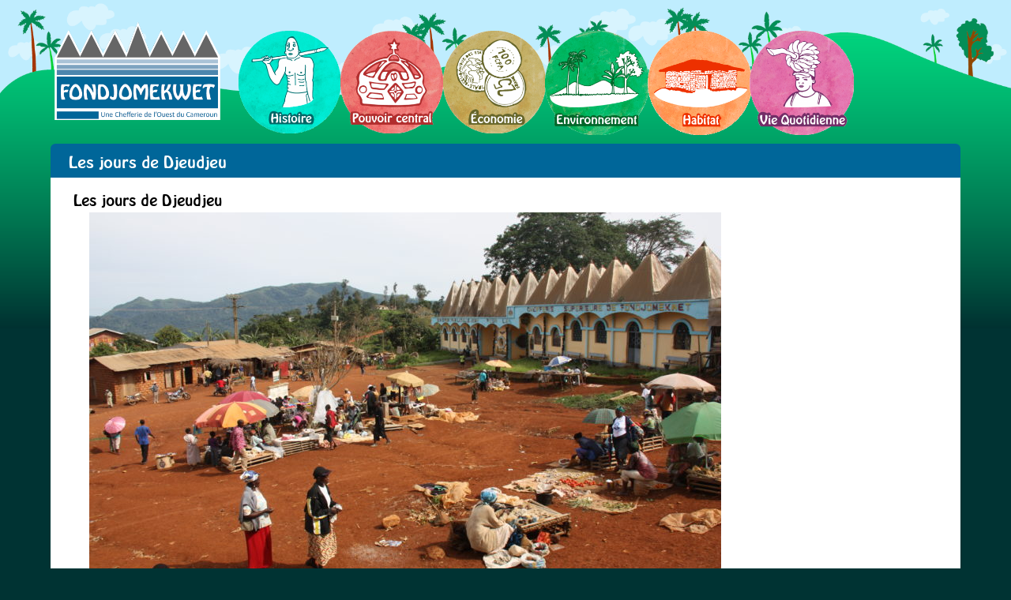

--- FILE ---
content_type: text/html; charset=UTF-8
request_url: http://patrimoine-fondjomekwet.com/djeudjeu/
body_size: 7711
content:









<!DOCTYPE html><!-- HTML 5 -->
<html lang="fr-FR">

<head>
<meta charset="UTF-8" />
<meta name="viewport" content="width=device-width, initial-scale=1">
<META NAME="Description" CONTENT="Ce site a pour objet de présenter la culture et ce qui fait patrimoine pour les habitants du Groupement de Fondjomekwet, une chefferie Bamiléké de l'ouest du Cameroun">
<META NAME="Keywords" CONTENT="Afrique, Cameroun, chefferie, Bamiléké, Fondjomekwet, ouest du Cameroun, groupement, patrimoine, habitat, jeunesse, pouvoir, système, gouvernance, maillots, administration, calendrier, culture, tradition, traditionnel, traditionnelle, environnement, économie, roi, chef, palais, royal, diaspora, danses, huile de palme, café, cacao, élevage, artisanat, Commerce, marché, boutiques, transports, médecine, sanctuaire, lieu sacré, forêt sacrée, funérailles, justice, repas, religion, médecine, géologie, archéologie, collection, objets, histoire, implantation, auxiliaire, notables, serviteurs, conseil des neuf, conseil des sept, fête, conseil, statues, bustes, armes, trônes, sièges, contenants, cultures vivrières, cultures de rente, valorisation, village">

<title>Les jours de Djeudjeu |  Patrimoine Fondjomekwet</title>
<link rel="profile" href="http://gmpg.org/xfn/11" />
<link rel="pingback" href="http://patrimoine-fondjomekwet.com/xmlrpc.php" />
<link rel="icon" type="image/png" href="http://patrimoine-fondjomekwet.com/wp-content/uploads/2015/06/favicon1.png"> 

<!--[if lt IE 9]>
<script src="http://patrimoine-fondjomekwet.com/wp-content/themes/air-Fondjo/js/html5.js" type="text/javascript"></script>
<![endif]-->
<link rel='dns-prefetch' href='//fonts.googleapis.com' />
<link rel='dns-prefetch' href='//s.w.org' />
<link rel='dns-prefetch' href='//m9m6e2w5.stackpathcdn.com' />
<link rel='dns-prefetch' href='//cdn.shareaholic.net' />
<link rel='dns-prefetch' href='//www.shareaholic.net' />
<link rel='dns-prefetch' href='//analytics.shareaholic.com' />
<link rel='dns-prefetch' href='//recs.shareaholic.com' />
<link rel='dns-prefetch' href='//go.shareaholic.com' />
<link rel='dns-prefetch' href='//partner.shareaholic.com' />
<link rel="alternate" type="application/rss+xml" title=" Patrimoine Fondjomekwet &raquo; Flux" href="http://patrimoine-fondjomekwet.com/feed/" />
<link rel="alternate" type="application/rss+xml" title=" Patrimoine Fondjomekwet &raquo; Flux des commentaires" href="http://patrimoine-fondjomekwet.com/comments/feed/" />
<!-- Shareaholic - https://www.shareaholic.com -->
<link rel='preload' href='//cdn.shareaholic.net/assets/pub/shareaholic.js' as='script'/>
<script data-no-minify='1' data-cfasync='false'>
_SHR_SETTINGS = {"endpoints":{"local_recs_url":"http:\/\/patrimoine-fondjomekwet.com\/wp-admin\/admin-ajax.php?action=shareaholic_permalink_related","ajax_url":"http:\/\/patrimoine-fondjomekwet.com\/wp-admin\/admin-ajax.php","share_counts_url":"http:\/\/patrimoine-fondjomekwet.com\/wp-admin\/admin-ajax.php?action=shareaholic_share_counts_api"},"site_id":"dafd6e1f7e736eb491086c0a630eb494","url_components":{"year":"2019","monthnum":"04","day":"03","hour":"13","minute":"45","second":"06","post_id":"4988","postname":"djeudjeu","category":"non-classe"}};
</script>
<script data-no-minify='1' data-cfasync='false' src='//cdn.shareaholic.net/assets/pub/shareaholic.js' data-shr-siteid='dafd6e1f7e736eb491086c0a630eb494' async ></script>

<!-- Shareaholic Content Tags -->
<meta name='shareaholic:site_name' content=' Patrimoine Fondjomekwet' />
<meta name='shareaholic:language' content='fr-FR' />
<meta name='shareaholic:url' content='http://patrimoine-fondjomekwet.com/djeudjeu/' />
<meta name='shareaholic:keywords' content='type:page' />
<meta name='shareaholic:article_published_time' content='2019-04-03T13:45:06+01:00' />
<meta name='shareaholic:article_modified_time' content='2019-04-03T13:46:23+01:00' />
<meta name='shareaholic:shareable_page' content='true' />
<meta name='shareaholic:article_author_name' content='Yves Girault' />
<meta name='shareaholic:site_id' content='dafd6e1f7e736eb491086c0a630eb494' />
<meta name='shareaholic:wp_version' content='9.4.0' />

<!-- Shareaholic Content Tags End -->
		<script type="text/javascript">
			window._wpemojiSettings = {"baseUrl":"https:\/\/s.w.org\/images\/core\/emoji\/12.0.0-1\/72x72\/","ext":".png","svgUrl":"https:\/\/s.w.org\/images\/core\/emoji\/12.0.0-1\/svg\/","svgExt":".svg","source":{"concatemoji":"http:\/\/patrimoine-fondjomekwet.com\/wp-includes\/js\/wp-emoji-release.min.js?ver=5.4.18"}};
			/*! This file is auto-generated */
			!function(e,a,t){var n,r,o,i=a.createElement("canvas"),p=i.getContext&&i.getContext("2d");function s(e,t){var a=String.fromCharCode;p.clearRect(0,0,i.width,i.height),p.fillText(a.apply(this,e),0,0);e=i.toDataURL();return p.clearRect(0,0,i.width,i.height),p.fillText(a.apply(this,t),0,0),e===i.toDataURL()}function c(e){var t=a.createElement("script");t.src=e,t.defer=t.type="text/javascript",a.getElementsByTagName("head")[0].appendChild(t)}for(o=Array("flag","emoji"),t.supports={everything:!0,everythingExceptFlag:!0},r=0;r<o.length;r++)t.supports[o[r]]=function(e){if(!p||!p.fillText)return!1;switch(p.textBaseline="top",p.font="600 32px Arial",e){case"flag":return s([127987,65039,8205,9895,65039],[127987,65039,8203,9895,65039])?!1:!s([55356,56826,55356,56819],[55356,56826,8203,55356,56819])&&!s([55356,57332,56128,56423,56128,56418,56128,56421,56128,56430,56128,56423,56128,56447],[55356,57332,8203,56128,56423,8203,56128,56418,8203,56128,56421,8203,56128,56430,8203,56128,56423,8203,56128,56447]);case"emoji":return!s([55357,56424,55356,57342,8205,55358,56605,8205,55357,56424,55356,57340],[55357,56424,55356,57342,8203,55358,56605,8203,55357,56424,55356,57340])}return!1}(o[r]),t.supports.everything=t.supports.everything&&t.supports[o[r]],"flag"!==o[r]&&(t.supports.everythingExceptFlag=t.supports.everythingExceptFlag&&t.supports[o[r]]);t.supports.everythingExceptFlag=t.supports.everythingExceptFlag&&!t.supports.flag,t.DOMReady=!1,t.readyCallback=function(){t.DOMReady=!0},t.supports.everything||(n=function(){t.readyCallback()},a.addEventListener?(a.addEventListener("DOMContentLoaded",n,!1),e.addEventListener("load",n,!1)):(e.attachEvent("onload",n),a.attachEvent("onreadystatechange",function(){"complete"===a.readyState&&t.readyCallback()})),(n=t.source||{}).concatemoji?c(n.concatemoji):n.wpemoji&&n.twemoji&&(c(n.twemoji),c(n.wpemoji)))}(window,document,window._wpemojiSettings);
		</script>
		<style type="text/css">
img.wp-smiley,
img.emoji {
	display: inline !important;
	border: none !important;
	box-shadow: none !important;
	height: 1em !important;
	width: 1em !important;
	margin: 0 .07em !important;
	vertical-align: -0.1em !important;
	background: none !important;
	padding: 0 !important;
}
</style>
	<link rel='stylesheet' id='bootstrap_tab-css'  href='http://patrimoine-fondjomekwet.com/wp-content/plugins/easy-responsive-tabs/assets/css/bootstrap_tab.min.css?ver=5.4.18' type='text/css' media='all' />
<link rel='stylesheet' id='bootstrap_dropdown-css'  href='http://patrimoine-fondjomekwet.com/wp-content/plugins/easy-responsive-tabs/assets/css/bootstrap_dropdown.min.css?ver=5.4.18' type='text/css' media='all' />
<link rel='stylesheet' id='ert_tab_icon_css-css'  href='http://patrimoine-fondjomekwet.com/wp-content/plugins/easy-responsive-tabs/assets/css/res_tab_icon.css?ver=5.4.18' type='text/css' media='all' />
<link rel='stylesheet' id='wp-block-library-css'  href='http://patrimoine-fondjomekwet.com/wp-includes/css/dist/block-library/style.min.css?ver=5.4.18' type='text/css' media='all' />
<link rel='stylesheet' id='contact-form-7-css'  href='http://patrimoine-fondjomekwet.com/wp-content/plugins/contact-form-7/includes/css/styles.css?ver=5.1.7' type='text/css' media='all' />
<link rel='stylesheet' id='portfolio-all-css-css'  href='http://patrimoine-fondjomekwet.com/wp-content/plugins/portfolio-gallery/style/portfolio-all.css?ver=5.4.18' type='text/css' media='all' />
<link rel='stylesheet' id='style2-os-css-css'  href='http://patrimoine-fondjomekwet.com/wp-content/plugins/portfolio-gallery/style/style2-os.css?ver=5.4.18' type='text/css' media='all' />
<link rel='stylesheet' id='lightbox-css-css'  href='http://patrimoine-fondjomekwet.com/wp-content/plugins/portfolio-gallery/style/lightbox.css?ver=5.4.18' type='text/css' media='all' />
<link rel='stylesheet' id='siteorigin-panels-front-css'  href='http://patrimoine-fondjomekwet.com/wp-content/plugins/siteorigin-panels/css/front-flex.min.css?ver=2.11.3' type='text/css' media='all' />
<link rel='stylesheet' id='wpProQuiz_front_style-css'  href='http://patrimoine-fondjomekwet.com/wp-content/plugins/wp-pro-quiz/css/wpProQuiz_front.min.css?ver=0.37' type='text/css' media='all' />
<link rel='stylesheet' id='airballoon-lite-stylesheet-css'  href='http://patrimoine-fondjomekwet.com/wp-content/themes/air-Fondjo/style.css?ver=5.4.18' type='text/css' media='all' />
<link rel='stylesheet' id='airballoon-lite-genericons-css'  href='http://patrimoine-fondjomekwet.com/wp-content/themes/air-Fondjo/css/genericons.css?ver=5.4.18' type='text/css' media='all' />
<link rel='stylesheet' id='airballoon-lite-default-font-css'  href='//fonts.googleapis.com/css?family=Fjalla+One&#038;ver=5.4.18' type='text/css' media='all' />
<link rel='stylesheet' id='airballoon-lite-title-font-css'  href='//fonts.googleapis.com/css?family=Lato&#038;ver=5.4.18' type='text/css' media='all' />
<script type='text/javascript' src='http://patrimoine-fondjomekwet.com/wp-includes/js/jquery/jquery.js?ver=1.12.4-wp'></script>
<script type='text/javascript' src='http://patrimoine-fondjomekwet.com/wp-includes/js/jquery/jquery-migrate.min.js?ver=1.4.1'></script>
<script type='text/javascript'>
/* <![CDATA[ */
var airballoon_navigation_params = {"menuTitle":"Menu","topmenuTitle":"Top Menu"};
/* ]]> */
</script>
<script type='text/javascript' src='http://patrimoine-fondjomekwet.com/wp-content/themes/air-Fondjo/js/navigation.js?ver=5.4.18'></script>
<link rel='https://api.w.org/' href='http://patrimoine-fondjomekwet.com/wp-json/' />
<link rel="EditURI" type="application/rsd+xml" title="RSD" href="http://patrimoine-fondjomekwet.com/xmlrpc.php?rsd" />
<link rel="wlwmanifest" type="application/wlwmanifest+xml" href="http://patrimoine-fondjomekwet.com/wp-includes/wlwmanifest.xml" /> 
<meta name="generator" content="WordPress 5.4.18" />
<link rel="canonical" href="http://patrimoine-fondjomekwet.com/djeudjeu/" />
<link rel='shortlink' href='http://patrimoine-fondjomekwet.com/?p=4988' />
<link rel="alternate" type="application/json+oembed" href="http://patrimoine-fondjomekwet.com/wp-json/oembed/1.0/embed?url=http%3A%2F%2Fpatrimoine-fondjomekwet.com%2Fdjeudjeu%2F" />
<link rel="alternate" type="text/xml+oembed" href="http://patrimoine-fondjomekwet.com/wp-json/oembed/1.0/embed?url=http%3A%2F%2Fpatrimoine-fondjomekwet.com%2Fdjeudjeu%2F&#038;format=xml" />

<script type='text/javascript'>
var g_hanaFlash = false;
try {
  var fo = new ActiveXObject('ShockwaveFlash.ShockwaveFlash');
  if(fo) g_hanaFlash = true;
}catch(e){
  if(navigator.mimeTypes ['application/x-shockwave-flash'] != undefined) g_hanaFlash = true;
}
function hanaTrackEvents(arg1,arg2,arg3,arg4) { if ( typeof( pageTracker ) !=='undefined') { pageTracker._trackEvent(arg1, arg2, arg3, arg4);} else if ( typeof(_gaq) !=='undefined'){  _gaq.push(['_trackEvent', arg1, arg2, arg3, arg4]);}}
function hana_check_mobile_device(){ if(navigator.userAgent.match(/iPhone/i) || navigator.userAgent.match(/iPod/i) || navigator.userAgent.match(/iPad/i)  || navigator.userAgent.match(/Android/i)) { return true; }else return false; }
</script>
        <!-- Copyright protection script -->
        <meta http-equiv="imagetoolbar" content="no">
        <script>
            /*<![CDATA[*/
            document.oncontextmenu = function () {
                return false;
            };
            /*]]>*/
        </script>
        <script type="text/javascript">
            /*<![CDATA[*/
            document.onselectstart = function () {
                event = event || window.event;
                var custom_input = event.target || event.srcElement;

                if (custom_input.type !== "text" && custom_input.type !== "textarea" && custom_input.type !== "password") {
                    return false;
                } else {
                    return true;
                }

            };
            if (window.sidebar) {
                document.onmousedown = function (e) {
                    var obj = e.target;
                    if (obj.tagName.toUpperCase() === 'SELECT'
                        || obj.tagName.toUpperCase() === "INPUT"
                        || obj.tagName.toUpperCase() === "TEXTAREA"
                        || obj.tagName.toUpperCase() === "PASSWORD") {
                        return true;
                    } else {
                        return false;
                    }
                };
            }
            window.onload = function () {
                document.body.style.webkitTouchCallout = 'none';
                document.body.style.KhtmlUserSelect = 'none';
            }
            /*]]>*/
        </script>
        <script type="text/javascript">
            /*<![CDATA[*/
            if (parent.frames.length > 0) {
                top.location.replace(document.location);
            }
            /*]]>*/
        </script>
        <script>
            /*<![CDATA[*/
            document.ondragstart = function () {
                return false;
            };
            /*]]>*/
        </script>
        <style type="text/css">

            * {
                -webkit-touch-callout: none;
                -webkit-user-select: none;
                -moz-user-select: none;
                user-select: none;
            }

            img {
                -webkit-touch-callout: none;
                -webkit-user-select: none;
                -moz-user-select: none;
                user-select: none;
            }

            input, textarea, select {
	            -webkit-user-select: auto;
            }

        </style>
        <!-- End Copyright protection script -->

        <!-- Source hidden -->

                        <style type="text/css" media="all"
                       id="siteorigin-panels-layouts-head">/* Layout 4988 */ #pgc-4988-0-0 { width:100% } #pl-4988 .so-panel , #pl-4988 .so-panel:last-child { margin-bottom:0px } #pg-4988-0.panel-no-style, #pg-4988-0.panel-has-style > .panel-row-style { -webkit-align-items:flex-start;align-items:flex-start } @media (max-width:780px){ #pg-4988-0.panel-no-style, #pg-4988-0.panel-has-style > .panel-row-style { -webkit-flex-direction:column;-ms-flex-direction:column;flex-direction:column } #pg-4988-0 > .panel-grid-cell , #pg-4988-0 > .panel-row-style > .panel-grid-cell { width:100%;margin-right:0 } #pg-4988-0 { margin-bottom:px } #pl-4988 .panel-grid-cell { padding:0 } #pl-4988 .panel-grid .panel-grid-cell-empty { display:none } #pl-4988 .panel-grid .panel-grid-cell-mobile-last { margin-bottom:0px }  } </style><link rel="icon" href="http://patrimoine-fondjomekwet.com/wp-content/uploads/2015/06/cropped-favicon1-32x32.png" sizes="32x32" />
<link rel="icon" href="http://patrimoine-fondjomekwet.com/wp-content/uploads/2015/06/cropped-favicon1-192x192.png" sizes="192x192" />
<link rel="apple-touch-icon" href="http://patrimoine-fondjomekwet.com/wp-content/uploads/2015/06/cropped-favicon1-180x180.png" />
<meta name="msapplication-TileImage" content="http://patrimoine-fondjomekwet.com/wp-content/uploads/2015/06/cropped-favicon1-270x270.png" />
		<style type="text/css" id="wp-custom-css">
			li.menu-item-832 > a {
	content: url(http://patrimoine-fondjomekwet.com/wp-content/uploads/2015/08/histoire-icone-e1438609693178.png);
		width: 130px;
}

li.menu-item-833 > a {
	content: url(http://patrimoine-fondjomekwet.com/wp-content/uploads/2015/08/pouvoir-central-icone-e1438614765335.png);
	width: 130px;
}

li.menu-item-828 > a {
	content: url(http://patrimoine-fondjomekwet.com/wp-content/uploads/2015/04/economie-e1428999232554.png);
	width: 130px;
}


li.menu-item-829 > a {
	content: url(http://patrimoine-fondjomekwet.com/wp-content/uploads/2015/04/environnement-e1428999187535.png);
	width: 132px;
}

li.menu-item-831 > a{
	content: url(http://patrimoine-fondjomekwet.com/wp-content/uploads/2015/04/habitat.png);
	width: 132px;
}

li.menu-item-834 > a{
	content: url(http://patrimoine-fondjomekwet.com/wp-content/uploads/2015/04/vie-quotidienne-e1428999154200.png);
	width: 132px;
}		</style>
		</head>

<body class="page-template-default page page-id-4988 custom-background siteorigin-panels siteorigin-panels-before-js">

<script>
  (function(i,s,o,g,r,a,m){i['GoogleAnalyticsObject']=r;i[r]=i[r]||function(){
  (i[r].q=i[r].q||[]).push(arguments)},i[r].l=1*new Date();a=s.createElement(o),
  m=s.getElementsByTagName(o)[0];a.async=1;a.src=g;m.parentNode.insertBefore(a,m)
  })(window,document,'script','//www.google-analytics.com/analytics.js','ga');

  ga('create', 'UA-67496795-1', 'auto');
  ga('send', 'pageview');

</script>


<div id="wrapper" class="hfeed">
	
	<div id="header-wrap">
	
		<header id="header" class="" role="banner">

			<div id="logo">
				
				<a href="http://patrimoine-fondjomekwet.com/" title=" Patrimoine Fondjomekwet" rel="home">
					<img src="http://patrimoine-fondjomekwet.com/wp-content/uploads/2015/04/Logo2.png">
				</a>
								
						
			</div>
			
			<nav id="mainnav-rubriques" class="dropdown" role="navigation">
				<ul id="mainnav-rubriques-menu" class="menu"><li id="menu-item-832" class="menu-item menu-item-type-post_type menu-item-object-page menu-item-has-children menu-item-832"><a title="HISTOIRE" href="http://patrimoine-fondjomekwet.com/histoire/">HISTOIRE</a>
<ul class="sub-menu">
	<li id="menu-item-3795" class="menu-item menu-item-type-custom menu-item-object-custom menu-item-3795"><a title="L’implantation du premier chef" href="http://patrimoine-fondjomekwet.com/implantation-premier-chef/">L&rsquo;implantation du premier chef</a></li>
	<li id="menu-item-3796" class="menu-item menu-item-type-custom menu-item-object-custom menu-item-3796"><a title="Signification du nom Fondjomekwet" href="http://patrimoine-fondjomekwet.com/signification-nom-fondjomekwet/">Signification du nom Fondjomekwet</a></li>
	<li id="menu-item-3798" class="menu-item menu-item-type-custom menu-item-object-custom menu-item-3798"><a title="L’implantation des chefferies successives" href="http://patrimoine-fondjomekwet.com/limplantation-des-chefferies-successives/">L&rsquo;implantation des chefferies succesives</a></li>
	<li id="menu-item-4182" class="menu-item menu-item-type-custom menu-item-object-custom menu-item-4182"><a title="Situation géographique" href="http://patrimoine-fondjomekwet.com/situation-geographique/">Situation géographique</a></li>
	<li id="menu-item-3799" class="menu-item menu-item-type-custom menu-item-object-custom menu-item-3799"><a title="Histoire contemporaine" href="http://patrimoine-fondjomekwet.com/histoire-contemporaine/">Histoire contemporaine</a></li>
	<li id="menu-item-2797" class="menu-item menu-item-type-post_type menu-item-object-page menu-item-2797"><a title="Histoire géologique" href="http://patrimoine-fondjomekwet.com/histoire/histoire-geologique/">Histoire géologique</a></li>
	<li id="menu-item-2798" class="menu-item menu-item-type-post_type menu-item-object-page menu-item-2798"><a title="Fouilles archéologiques" href="http://patrimoine-fondjomekwet.com/histoire/fouilles-archeologiques/">Fouilles archéologiques</a></li>
	<li id="menu-item-2796" class="menu-item menu-item-type-post_type menu-item-object-page menu-item-2796"><a title="Collections d’objets" href="http://patrimoine-fondjomekwet.com/histoire/collections-objets/">Collections d&rsquo;objets</a></li>
</ul>
</li>
<li id="menu-item-833" class="menu-item menu-item-type-post_type menu-item-object-page menu-item-has-children menu-item-833"><a title="POUVOIR CENTRAL" href="http://patrimoine-fondjomekwet.com/pouvoir-central/">POUVOIR CENTRAL</a>
<ul class="sub-menu">
	<li id="menu-item-2795" class="menu-item menu-item-type-post_type menu-item-object-page menu-item-2795"><a title="Le Chef traditionnel" href="http://patrimoine-fondjomekwet.com/pouvoir-central/le-chef-traditionnel/">Le Chef traditionnel</a></li>
	<li id="menu-item-2816" class="menu-item menu-item-type-custom menu-item-object-custom menu-item-2816"><a title="Le Fo’o : Un concept bamiléké" href="http://patrimoine-fondjomekwet.com/?p=1509">Le Fo&rsquo;o : Un concept bamiléké</a></li>
	<li id="menu-item-2817" class="menu-item menu-item-type-custom menu-item-object-custom menu-item-2817"><a title="Le conseil des neuf" href="http://patrimoine-fondjomekwet.com/?p=1511">Le conseil des neuf « Kam-Veuh »</a></li>
	<li id="menu-item-2818" class="menu-item menu-item-type-custom menu-item-object-custom menu-item-2818"><a title="Le conseil des sept" href="http://patrimoine-fondjomekwet.com/?p=1513">Le conseil des sept « Kam-Sombeuh »</a></li>
	<li id="menu-item-2819" class="menu-item menu-item-type-custom menu-item-object-custom menu-item-2819"><a title="Les notables" href="http://patrimoine-fondjomekwet.com/?p=1515">Les notables</a></li>
	<li id="menu-item-2820" class="menu-item menu-item-type-custom menu-item-object-custom menu-item-2820"><a title="Les sociétés secrètes" href="http://patrimoine-fondjomekwet.com/?p=1517">Les sociétés secrètes</a></li>
	<li id="menu-item-2821" class="menu-item menu-item-type-custom menu-item-object-custom menu-item-2821"><a title="Les serviteurs" href="http://patrimoine-fondjomekwet.com/?p=1519">Les serviteurs</a></li>
	<li id="menu-item-2794" class="menu-item menu-item-type-post_type menu-item-object-page menu-item-2794"><a title="L’auxiliaire d’aministration" href="http://patrimoine-fondjomekwet.com/pouvoir-central/lauxiliaire-de-ladministration/">L&rsquo;Auxiliaire de l’administration</a></li>
</ul>
</li>
<li id="menu-item-828" class="menu-item menu-item-type-post_type menu-item-object-page menu-item-has-children menu-item-828"><a title="ÉCONOMIE" href="http://patrimoine-fondjomekwet.com/economie/">ÉCONOMIE</a>
<ul class="sub-menu">
	<li id="menu-item-2801" class="menu-item menu-item-type-post_type menu-item-object-page menu-item-2801"><a title="Agriculture" href="http://patrimoine-fondjomekwet.com/economie/agriculture/">Agriculture</a></li>
	<li id="menu-item-2826" class="menu-item menu-item-type-post_type menu-item-object-page menu-item-2826"><a title="Cultures vivrières" href="http://patrimoine-fondjomekwet.com/economie/agriculture/cultures-vivrieres/">Cultures vivrières</a></li>
	<li id="menu-item-2822" class="menu-item menu-item-type-post_type menu-item-object-page menu-item-2822"><a title="Cultures de rente" href="http://patrimoine-fondjomekwet.com/economie/agriculture/cultures-de-rente/">Cultures de rente</a></li>
	<li id="menu-item-2823" class="menu-item menu-item-type-post_type menu-item-object-page menu-item-2823"><a title="Cacao" href="http://patrimoine-fondjomekwet.com/economie/agriculture/cultures-de-rente/cacao/">Cacao</a></li>
	<li id="menu-item-2825" class="menu-item menu-item-type-post_type menu-item-object-page menu-item-2825"><a title="Palmier à huile" href="http://patrimoine-fondjomekwet.com/economie/agriculture/cultures-de-rente/palmier-a-huile/">Palmier à huile</a></li>
	<li id="menu-item-2824" class="menu-item menu-item-type-post_type menu-item-object-page menu-item-2824"><a title="Café" href="http://patrimoine-fondjomekwet.com/economie/agriculture/cultures-de-rente/cafe/">Café</a></li>
	<li id="menu-item-2803" class="menu-item menu-item-type-post_type menu-item-object-page menu-item-2803"><a title="L’élevage" href="http://patrimoine-fondjomekwet.com/economie/elevage/">L&rsquo;élevage</a></li>
	<li id="menu-item-2802" class="menu-item menu-item-type-post_type menu-item-object-page menu-item-2802"><a title="L’artisanat" href="http://patrimoine-fondjomekwet.com/economie/artisanat/">L&rsquo;artisanat</a></li>
	<li id="menu-item-2804" class="menu-item menu-item-type-post_type menu-item-object-page menu-item-2804"><a title="Le commerce" href="http://patrimoine-fondjomekwet.com/economie/commerce/">Le commerce</a></li>
	<li id="menu-item-2805" class="menu-item menu-item-type-post_type menu-item-object-page menu-item-2805"><a title="Transports" href="http://patrimoine-fondjomekwet.com/economie/transports/">Transports</a></li>
</ul>
</li>
<li id="menu-item-829" class="menu-item menu-item-type-post_type menu-item-object-page menu-item-has-children menu-item-829"><a title="ENVIRONNEMENT" href="http://patrimoine-fondjomekwet.com/environnement/">ENVIRONNEMENT</a>
<ul class="sub-menu">
	<li id="menu-item-3436" class="menu-item menu-item-type-post_type menu-item-object-page menu-item-3436"><a title="Environnement" href="http://patrimoine-fondjomekwet.com/environnement/">Environnement</a></li>
	<li id="menu-item-4539" class="menu-item menu-item-type-post_type menu-item-object-page menu-item-4539"><a title="Les milieux" href="http://patrimoine-fondjomekwet.com/environnement/les-milieux/">Les milieux</a></li>
	<li id="menu-item-4540" class="menu-item menu-item-type-post_type menu-item-object-page menu-item-4540"><a title="Les animaux" href="http://patrimoine-fondjomekwet.com/environnement/les-animaux/">Les animaux</a></li>
	<li id="menu-item-4542" class="menu-item menu-item-type-post_type menu-item-object-page menu-item-4542"><a title="Les oiseaux" href="http://patrimoine-fondjomekwet.com/environnement/les-animaux/les-oiseaux/">Les oiseaux</a></li>
	<li id="menu-item-5024" class="menu-item menu-item-type-post_type menu-item-object-page menu-item-5024"><a title="Les mammifères" href="http://patrimoine-fondjomekwet.com/environnement/les-animaux/les-mammiferes/">Les mammifères</a></li>
	<li id="menu-item-4541" class="menu-item menu-item-type-post_type menu-item-object-page menu-item-4541"><a title="Les plantes" href="http://patrimoine-fondjomekwet.com/environnement/les-plantes/">Les plantes</a></li>
</ul>
</li>
<li id="menu-item-831" class="menu-item menu-item-type-post_type menu-item-object-page menu-item-has-children menu-item-831"><a title="HABITAT" href="http://patrimoine-fondjomekwet.com/habitat/">HABITAT</a>
<ul class="sub-menu">
	<li id="menu-item-2814" class="menu-item menu-item-type-post_type menu-item-object-page menu-item-2814"><a title="Maisons traditionnelles" href="http://patrimoine-fondjomekwet.com/habitat/maisons-traditionnelles/">Maisons traditionnelles</a></li>
	<li id="menu-item-2828" class="menu-item menu-item-type-custom menu-item-object-custom menu-item-2828"><a title="L’architecture traditionnelle" href="http://patrimoine-fondjomekwet.com/architecture-traditionnelle/">L&rsquo;architecture traditionnelle</a></li>
	<li id="menu-item-2813" class="menu-item menu-item-type-post_type menu-item-object-page menu-item-2813"><a title="Maisons modernes" href="http://patrimoine-fondjomekwet.com/habitat/maisons-modernes/">Maisons modernes</a></li>
	<li id="menu-item-2827" class="menu-item menu-item-type-custom menu-item-object-custom menu-item-2827"><a title="Constructions modernes" href="http://patrimoine-fondjomekwet.com/constructions-modernes/">Constructions modernes</a></li>
	<li id="menu-item-2815" class="menu-item menu-item-type-post_type menu-item-object-page menu-item-2815"><a title="Palais royal" href="http://patrimoine-fondjomekwet.com/habitat/palais-royal/">Palais royal</a></li>
	<li id="menu-item-2829" class="menu-item menu-item-type-custom menu-item-object-custom menu-item-2829"><a title="Le Palais royal de la chefferie de Fondjomekwet" href="http://patrimoine-fondjomekwet.com/?p=242">Le Palais royal de la chefferie de Fondjomekwet</a></li>
</ul>
</li>
<li id="menu-item-834" class="menu-item menu-item-type-post_type menu-item-object-page menu-item-has-children menu-item-834"><a title="VIE" href="http://patrimoine-fondjomekwet.com/culture-et-traditions/">VIE</a>
<ul class="sub-menu">
	<li id="menu-item-3433" class="menu-item menu-item-type-post_type menu-item-object-page menu-item-3433"><a title="Culture et traditions" href="http://patrimoine-fondjomekwet.com/culture-et-traditions/">Culture et traditions</a></li>
	<li id="menu-item-2807" class="menu-item menu-item-type-post_type menu-item-object-page menu-item-2807"><a title="Funérailles" href="http://patrimoine-fondjomekwet.com/culture-et-traditions/funerailles/">Funérailles</a></li>
	<li id="menu-item-3800" class="menu-item menu-item-type-custom menu-item-object-custom menu-item-3800"><a title="L’organisation des funérailles" href="http://patrimoine-fondjomekwet.com/organisation-funerailles/">L&rsquo;organisation des funérailles</a></li>
	<li id="menu-item-2809" class="menu-item menu-item-type-post_type menu-item-object-page menu-item-2809"><a title="Médecine" href="http://patrimoine-fondjomekwet.com/culture-et-traditions/medecine/">Médecine</a></li>
	<li id="menu-item-2808" class="menu-item menu-item-type-post_type menu-item-object-page menu-item-2808"><a title="Justice" href="http://patrimoine-fondjomekwet.com/culture-et-traditions/justice/">Justice</a></li>
	<li id="menu-item-2811" class="menu-item menu-item-type-post_type menu-item-object-page menu-item-2811"><a title="Repas" href="http://patrimoine-fondjomekwet.com/culture-et-traditions/repas/">Repas</a></li>
	<li id="menu-item-3801" class="menu-item menu-item-type-custom menu-item-object-custom menu-item-3801"><a title="Patrimoine alimentaire" href="http://patrimoine-fondjomekwet.com/patrimoine-alimentaire-de-fondjomekwet/">Patrimoine alimentaire</a></li>
	<li id="menu-item-2806" class="menu-item menu-item-type-post_type menu-item-object-page menu-item-2806"><a title="Danses" href="http://patrimoine-fondjomekwet.com/culture-et-traditions/danses/">Danses</a></li>
	<li id="menu-item-2812" class="menu-item menu-item-type-post_type menu-item-object-page menu-item-2812"><a title="Sanctuaires" href="http://patrimoine-fondjomekwet.com/culture-et-traditions/sanctuaires/">Sanctuaires</a></li>
	<li id="menu-item-2810" class="menu-item menu-item-type-post_type menu-item-object-page menu-item-2810"><a title="Religion" href="http://patrimoine-fondjomekwet.com/culture-et-traditions/religion/">Religion</a></li>
	<li id="menu-item-5021" class="menu-item menu-item-type-post_type menu-item-object-page menu-item-5021"><a title="Chasse" href="http://patrimoine-fondjomekwet.com/culture-et-traditions/culture-et-traditions-chasse/">Chasse</a></li>
</ul>
</li>
</ul>			</nav>
			<!--div id="header-content" class="clearfix">
				?php locate_template('/inc/header-content.php', true); ?>
			</div>-->
		
		
		</header>
	
	</div>


	
	
	
	<div id="wrap" class="clearfix template-fullwidth">
		
		<section id="content-full" class="clearfix" role="main">
		
				
			<div class="post-4988 page type-page status-publish hentry">
				
				<div id="titre-Accueil" class="page-title">
					<h2>Les jours de Djeudjeu</h2>
				</div>
				
				<div class="content">
					<div style='display:none;' class='shareaholic-canvas' data-app='share_buttons' data-title='Les jours de Djeudjeu' data-link='http://patrimoine-fondjomekwet.com/djeudjeu/' data-app-id-name='page_above_content'></div><div id="pl-4988"  class="panel-layout" ><div id="pg-4988-0"  class="panel-grid panel-no-style" ><div id="pgc-4988-0-0"  class="panel-grid-cell" ><div id="panel-4988-0-0-0" class="so-panel widget widget_metaslider_widget panel-first-child panel-last-child" data-index="0" ><h3 class="widget-title">Les jours de Djeudjeu</h3><div id="metaslider-id-4827" style="max-width: 800px;" class="ml-slider-3-18-1 metaslider metaslider-flex metaslider-4827 ml-slider">
    <div id="metaslider_container_4827">
        <div id="metaslider_4827">
            <ul aria-live="polite" class="slides">
                <li style="display: block; width: 100%;" class="slide-4973 ms-image"><img src="http://patrimoine-fondjomekwet.com/wp-content/uploads/2019/04/IMG_3169-800x500.jpg" height="500" width="800" alt="" class="slider-4827 slide-4973" /></li>
                <li style="display: none; width: 100%;" class="slide-4974 ms-image"><img src="http://patrimoine-fondjomekwet.com/wp-content/uploads/2019/04/IMG_3178-800x500.jpg" height="500" width="800" alt="" class="slider-4827 slide-4974" /></li>
                <li style="display: none; width: 100%;" class="slide-4975 ms-image"><img src="http://patrimoine-fondjomekwet.com/wp-content/uploads/2019/04/IMG_3183-800x500.jpg" height="500" width="800" alt="" class="slider-4827 slide-4975" /></li>
                <li style="display: none; width: 100%;" class="slide-4976 ms-image"><img src="http://patrimoine-fondjomekwet.com/wp-content/uploads/2019/04/IMG_3191-800x500.jpg" height="500" width="800" alt="" class="slider-4827 slide-4976" /></li>
                <li style="display: none; width: 100%;" class="slide-4977 ms-image"><img src="http://patrimoine-fondjomekwet.com/wp-content/uploads/2019/04/IMG_4176-800x500.jpg" height="500" width="800" alt="" class="slider-4827 slide-4977" /></li>
                <li style="display: none; width: 100%;" class="slide-4978 ms-image"><img src="http://patrimoine-fondjomekwet.com/wp-content/uploads/2019/04/IMG_4206-800x500.jpg" height="500" width="800" alt="" class="slider-4827 slide-4978" /></li>
                <li style="display: none; width: 100%;" class="slide-4979 ms-image"><img src="http://patrimoine-fondjomekwet.com/wp-content/uploads/2019/04/IMG_4357-800x500.jpg" height="500" width="800" alt="" class="slider-4827 slide-4979" /></li>
                <li style="display: none; width: 100%;" class="slide-4980 ms-image"><img src="http://patrimoine-fondjomekwet.com/wp-content/uploads/2019/04/IMG_4424-800x500.jpg" height="500" width="800" alt="" class="slider-4827 slide-4980" /></li>
                <li style="display: none; width: 100%;" class="slide-4981 ms-image"><img src="http://patrimoine-fondjomekwet.com/wp-content/uploads/2019/04/IMG_5488-800x500.jpg" height="500" width="800" alt="" class="slider-4827 slide-4981" /></li>
                <li style="display: none; width: 100%;" class="slide-4982 ms-image"><img src="http://patrimoine-fondjomekwet.com/wp-content/uploads/2019/04/IMG_5519-800x500.jpg" height="500" width="800" alt="" class="slider-4827 slide-4982" /></li>
                <li style="display: none; width: 100%;" class="slide-4983 ms-image"><img src="http://patrimoine-fondjomekwet.com/wp-content/uploads/2019/04/IMG_5521-800x500.jpg" height="500" width="800" alt="" class="slider-4827 slide-4983" /></li>
                <li style="display: none; width: 100%;" class="slide-4984 ms-image"><img src="http://patrimoine-fondjomekwet.com/wp-content/uploads/2019/04/IMG_5532-800x500.jpg" height="500" width="800" alt="" class="slider-4827 slide-4984" /></li>
                <li style="display: none; width: 100%;" class="slide-4985 ms-image"><img src="http://patrimoine-fondjomekwet.com/wp-content/uploads/2019/04/IMG_5566-800x500.jpg" height="500" width="800" alt="" class="slider-4827 slide-4985" /></li>
                <li style="display: none; width: 100%;" class="slide-4986 ms-image"><img src="http://patrimoine-fondjomekwet.com/wp-content/uploads/2019/04/IMG_5569-800x500.jpg" height="500" width="800" alt="" class="slider-4827 slide-4986" /></li>
                <li style="display: none; width: 100%;" class="slide-4987 ms-image"><img src="http://patrimoine-fondjomekwet.com/wp-content/uploads/2019/04/IMG_5574-800x500.jpg" height="500" width="800" alt="" class="slider-4827 slide-4987" title="IMG_5574" /></li>
            </ul>
        </div>
        
    </div>
</div></div></div></div></div><div style='display:none;' class='shareaholic-canvas' data-app='share_buttons' data-title='Les jours de Djeudjeu' data-link='http://patrimoine-fondjomekwet.com/djeudjeu/' data-app-id-name='page_below_content'></div>				</div>
			</div>
		
		
				
		</section>

	</div>


--- FILE ---
content_type: text/css
request_url: http://patrimoine-fondjomekwet.com/wp-content/themes/air-Fondjo/style.css?ver=5.4.18
body_size: 12500
content:
/*======================================
Theme Name: Fondjomekwet
Theme URI: http://anamarilla.com/
Description: Thème Wordpress responsive adapté pour le site web de la Chefferie Supérieure de Fondjomekwet. 
Author: Anamarilla
Author URI: http://anamarilla.com/
Version: 1.0
======================================*/

/* CSS Reset | http://meyerweb.com/eric/tools/css/reset/ | v2.0
-------------------------------------------------------------- */
html, body, div, span, applet, object, iframe, h1, h2, h3, h4, h5, h6, p, blockquote, pre,
a, abbr, acronym, address, big, cite, code, del, dfn, em, img, ins, kbd, q, s, samp,
small, strike, strong, sub, sup, tt, var, b, u, i, center, dl, dt, dd, ol, ul, li, 
fieldset, form, label, legend, table, caption, tbody, tfoot, thead, tr, th, td,
article, aside, canvas, details, embed, figure, figcaption, footer, header, hgroup, 
menu, nav, output, ruby, section, summary, time, mark, audio, video {
	margin: 0;
	padding: 0;
	border: 0;
	font-size: 100%;
	font: inherit;
	vertical-align: baseline;
}

/* HTML5 display-role reset for older browsers */
article, aside, details, figcaption, figure, 
footer, header, hgroup, menu, nav, section {
	display: block;
}

body {
	line-height: 1;
}

ol, ul {
	list-style: none;
}

blockquote, q {
	quotes: none;
}

blockquote:before, blockquote:after,
q:before, q:after {
	content: '';
	content: none;
}

table {
	border-collapse: collapse;
	border-spacing: 0;
}

/*---------- STYLE GENERAL ----------*/

html {
	width:100%;
	margin:0;
	padding:0;
	background-color:#003333;
	background-image: url(http://patrimoine-fondjomekwet.com/wp-content/uploads/2015/04/bg_illustration.png);
	background-repeat:no-repeat;
	-webkit-background-size: 100% auto; /* pour anciens Chrome et Safari */
	background-size: 100% auto; /* version standardisée */
}

body {
	font-family: Calibri, Sans-serif;
	font-size: 1.000em;
	border: 0;
	color: #000000;
	background-color: transparent;
}

/*--- Links ---*/
a, a:link, a:visited{
	color: #2277bb;
	text-decoration: none;
}
a:hover, a:active {
	text-decoration: underline;
}

/*--- Form Elements ---*/
input, textarea {
	padding: 0.7em;
	background: #fff;
	border: 1px solid #ddd;
	font-size: 100%;
	color: #252525;
	font-family: Calibri, Sans-serif;
	-webkit-border-radius: 0.4em;
	-moz-border-radius: 0.4em;
	border-radius: 0.4em;
	whith:60%;
}

input[type="submit"] {
	padding: 0.5em;
	color: #252525;
	border: 1px solid #e2e2e2;
	background: #f5f5f5;
	-webkit-border-radius: 0.4em;
	-moz-border-radius: 0.4em;
	border-radius: 0.4em;
	margin-left:2%;
	width:auto;
	float:left;
}

input[type="submit"]:hover {
	background: #fdfdfd;
	border: 1px solid #ccc;
	cursor: pointer;
}

/*--- Clearing Floats ---*/
.clearfix:before, .clearfix:after {  
	content: " ";
	display: table;  
}  

.clearfix:after {  
	clear: both;
}  
.clearfix {
    *zoom: 1; /* For IE 6/7 only */  
}

/*--- Make Form Elements responsive ---*/
input, textarea, select {
	max-width: 100%;
}

/*---------------------------------------*/
/*---------- STRUCTURE BASIQUE ----------*/

#wrapper {
	max-width: 1280px;
	width: 90%;
	margin: 0 auto 0;
}

#header{
	position: relative;
	float:left;
	display:inline-block;
	margin-top:1.5em;
	margin-bottom:1.5em;
	width:100%;
}

#wrap {
	clear: both;
	padding:0;	
	-webkit-box-sizing: border-box;
	-moz-box-sizing: border-box;
	box-sizing: border-box;
	background:white;
	-moz-border-radius-topleft: 1em;
	-moz-border-radius-topright: 1em;
	-webkit-border-top-left-radius: 1em;
	-webkit-border-top-right-radius: 1em;
	-khtml-border-top-left-radius: 1em;
	-khtml-border-top-right-radius: 1em;
	border-top-left-radius:1em;
	border-top-right-radius: 1em;
	height:auto;
}
.content {
	position:relative;
	float: left;
	width: 95%;
	margin-top:1em;
	margin-bottom:1em;
	margin-left:2.5%;
	margin-right:2.5%;
	-webkit-box-sizing: border-box;
	-moz-box-sizing: border-box;
	box-sizing: border-box;
}

h1{font-size: 1.438em;}
h2{font-size: 1.375em;}
h3{font-size: 1.313em;}
h4{font-size: 1.250em;}
h5{font-size: 1.188em;}
h6{font-size: 1.125em;}
p{font-size: 1.000em;}

/*---------- HEADER ----------*/

#logo{
	float: left;
	width:19%;
	padding-right:1%;
	position:relative;
}
#logo img, #logo-rubriques img{
	float: left;
	position:relative;
	width:100%;
}

#logo img {
	max-width: 100%;
	float:left;
}

/*-------------------------------------*/
/*---------- Navigation Menu ----------*/
/*-------------------------------------*/

#mainnav-rubriques{
	position: absolute;
	display:inline-block;
	width:80%;
	float:left;
	margin-top:0.5em;
	z-index:10;
}

#mainnav-menu-rubriques{
	float: left;
	list-style-type: none;
	list-style-position: outside;
	position: relative;
}

#mainnav-rubriques li{
	float: left;
	list-style-type: none;
	list-style-position: outside;
	position: relative;
	float:left;
	position: relative;
	width:12.5%;
	padding:0.28%;
	margin:0.5%;
	position:relative;
	float:left;
	/*-moz-border-radius: 50%;
	-webkit-border-radius: 50%;
	-khtml-border-radius:50%;
	border-radius:50%;
	background:white;*/
	list-style-type: none;
}

#mainnav-rubriques img{
	width:100%;
	height:auto;
	float:left;
	z-index:11;
}
#mainnav-rubriques h3{
	font-size: 0.850em;
	/*font-family: 'harlequinflfregular';*/
	color:white;
	text-align:center;
}

#mainnav-rubriques h4{
	font-size: 0.850em;
	/*font-family: 'harlequinflfregular';*/
	color:white;
	text-align:center;
}

#mainnav-rubriques h5{
	font-size: 0.850em;
	/*font-family: 'Calibri';*/
	color:white;
	text-align:center;
}

#mainnav-rubriques h6{
	font-size: 0.850em;
	/*font-family: 'Calibri';*/
	color:white;
	text-align:center;
}

#mainnav-rubriques li ul{
	display: none;
	width:auto;
	font-family: 'Tahoma';
}

#mainnav-rubriques li:hover ul{
	display:block;
	z-index:9;
	position:absolute; 
	width:100%;
	padding-left:2.5%;
	padding-right:2.5%;
	margin-top:0.2em;
	padding-top:0.5em;
	padding-bottom:0.5em;
	background:white;
	-moz-border-radius: 3%;
	-webkit-border-radius: 3%;
	-khtml-border-radius:3%;
	border-radius:3%;
	border: 0.15em solid #666666;
}

#mainnav-rubriques li ul li{
	float:left;
	position: relative;
	margin-right:0,5em;
	width:100%;
	padding-bottom:0.25em;
}

.sous-menu-pouvoir-1{
	background: #993333;
	width:96%;
	padding:2%;	
	height:auto;
	text-align:center;
}

.sous-menu-pouvoir-2{
	background: #B04A49;
	width:96%;
	padding:2%;	
	height:auto;
	text-align:center;
}

.sous-menu-pouvoir-3{
	background: #E87575;
	width:96%;
	padding:2%;	
	height:auto;
	text-align:center;
}

.sous-menu-histoire-1{
	background: #009999;
	width:96%;
	padding:2%;
	height:auto;
	position:relative;
	float:left;	
	text-align:center;
}
.sous-menu-histoire-2{
	background:#17BDBB; 
	width:96%;
	padding:2%;
	height:auto;
	position:relative;
	float:left;	
	text-align:center;
}
.sous-menu-histoire-3{
	background: #3EE8E0;
	width:96%;
	padding:2%;
	height:auto;
	position:relative;
	float:left;	
	text-align:center;
}
.sous-menu-economie-1{
	background: #333204;
	width:96%;
	padding:2%;
	height:auto;
	position:relative;
	float:left;	
	text-align:center;
}

.sous-menu-economie-2{
	background: #403E05;
	width:96%;
	padding:2%;
	height:auto;
	position:relative;
	float:left;
	text:align:center;
}

.sous-menu-economie-3{
	background: #615F08;
	width:95%;
	padding:2.5%;
	height:auto;
	position:relative;
	float:left;	
	text-align:center;
}

.sous-menu-economie-4{
	background: #7F7D0B;
	width:95%;
	padding:2.5%;
	height:auto;
	position:relative;
	float:left;	
	text-align:center;
}

.sous-menu-environnement-1{
	background: #009966;
	width:96%;
	padding:2%;
	height:auto;
	position:relative;
	float:left;	
	text-align:center;
}

.sous-menu-environnement-2{
	background: #33cc99;
	width:96%;
	padding:2%;
	height:auto;
	position:relative;
	float:left;	
	text-align:center;
}

.sous-menu-environnement-3{
	background: #66ffcc;
	width:96%;
	padding:2%;
	height:auto;
	position:relative;
	float:left;	
	text-align:center;
}

.sous-menu-habitat-1{
	background:#cc3300;
	width:96%;
	padding:2%;
	height:auto;
	position:relative;
	float:left;	
	text-align:center;
}

.sous-menu-habitat-2{
	background: #F7551C;
	width:96%;
	padding:2%;
	height:auto;
	position:relative;
	float:left;	
	text-align:center;
}
.sous-menu-habitat-3{
	background: #FF7E47;
	width:96%;
	padding:2%;
	height:auto;
	position:relative;
	float:left;	
	text-align:center;
}

.sous-menu-culture-1{
	background: #4A1B3F;
	width:96%;
	padding:2%;
	height:auto;
	position:relative;
	float:left;	
	text-align:center;
}

.sous-menu-culture-2{
	background: #612D54;
	width:96%;
	padding:2%;
	height:auto;
	position:relative;
	float:left;	
	text-align:center;
}

.sous-menu-culture-3{
	background: #824A76;
	width:96%;
	padding:2%;
	height:auto;
	position:relative;
	float:left;	
	text-align:center;
}
.sous-menu-diaspora-1{
	background: #336699;
	width:96%;
	padding:2%;
	height:auto;
	position:relative;
	float:left;	
	text-align:center;
}

.sous-menu-diaspora-2{
	background: #6699CC;
	width:96%;
	padding:2%;
	height:auto;
	position:relative;
	float:left;	
	text-align:center;
}
.sous-menu-diaspora-3{
	background: #99CCFF;
	width:96%;
	padding:2%;
	height:auto;
	position:relative;
	float:left;	
	text-align:center;
}
/*--------------------------------------------------*/
/*----------- STYLE GENERAL DES PAGES  -------------*/
/*--------------------------------------------------*/

.type-post, .type-page, .type-attachment  {
	margin:0;
}

/*------------- Titre de page -------------*/
.page-title {
	position:relative;
	width:100%;
	height:auto;
	-ms-word-wrap: break-word;
	word-wrap: break-word;
	-moz-border-radius-topleft: 0.4em;
	-moz-border-radius-topright: 0.4em;
	-webkit-border-top-left-radius: 0.4em;
	-webkit-border-top-right-radius: 0.4em;
	-khtml-border-top-left-radius: 0.4em;
	-khtml-border-top-right-radius: 0.4em;
	border-top-left-radius: 0.4em;
	border-top-right-radius: 0.4em;
	float:left;
	padding-top:0.5em;
	padding-bottom:0.5em;
}

.page-title h2 {
	position:relative;
	color: #ffffff;
	float:left;
	font-family: 'harlequinflfregular';
	padding-top:0.2em;
}

.page-title h2  a{
	color:#ffffff;
}

.icone-titre-rubriques{
	position:relative;
	height:2em;
	margin-left:1%;
	margin-right:1%;
	float:left;
	padding:0.25%;
	background:white;
	-moz-border-radius: 50%;
	-webkit-border-radius: 50%;
	-khtml-border-radius:50%;
	border-radius:50%;
}

/*--- Titre page d'accueil ---*/ 
#titre-Accueil{
	background:#006699;
}

#titre-Accueil h2{
	padding-left:2%;
}
#titre-interactivite{
	background:#006699;
}

#titre-blog{
	background:#006699;
}
#titre-blog h2{
	padding-left:2%;
}

/*--- Titre page pouvoir central ---*/ 
#titre-pouvoir {
	background: #993333;
}
/*--- Titre page économie ---*/ 
#titre-economie {
	background: #333300;
}
/*--- Titre page environnement ---*/ 
#titre-environnement {
	background: #009966;
}
/*--- Titre page habitat ---*/ 
#titre-habitat {
	background: #cc3300;
}
/*--- Titre page Vie Quotidienne ---*/ 
#titre-vieQuotidienne {
	background: #993366;
}
/*--- Titre page Histoire ---*/ 
#titre-histoire {
	background: #009999;
}
/*--- Titre page dispora ---*/ 
#titre-diaspora {
	background: #336699;
}

#titre-interactivite h2, #titre-pouvoir h2, #titre-economie h2, #titre-environnement h2, #titre-habitat h2,
#titre-vieQuotidienne h2, #titre-histoire h2, #titre-diaspora h2 {
	padding-top:0.5em;
}


/*------- CONTENU PAGE D'ACCUEIL --------*/
#contenu_accueil{
	position:relative;
	width:100%;
}

.illustration-accueil{
	position:relative;
	float:left;
	width:100%;
	margin-bottom:0.5em;
	max-width:53.438em;
}

.texte-accueil{	
	font-family: Calibri, Sans-serif;
	position:relative;
	text-align:justify;
	float:left;
	width:94%;
	margin-top:1em;
	margin-bottom:1em;
	padding:3%;
	border: 0.15em solid #006699;
	-moz-border-radius: 0.8em;
	-webkit-border-radius: 0.8em;
	-khtml-border-radius:0.8em;
	border-radius:0.8em;
}

/* Moteur de recherche */
.moteur-de-recherche{
	position:relative; 
	width: 100%;
	float:left;
}
.moteur-de-recherche form{
	position:relative; 
	width: 100%;
	float:left;
}

.chercher{
	position:relative;
	border: 0.15em solid #006699;
	float:left;
	width:60%;
	-moz-border-radius: 0.4em;
	-webkit-border-radius: 0.4em;
	-khtml-border-radius:0.4em;
	border-radius:0.4em;
	height:1em;
}

.bouton_submit{
	position:relative;
	-moz-border-radius: 0.4em;
	-webkit-border-radius: 0.4em;
	-khtml-border-radius:0.4em;
	border-radius:0.4em;
	padding:0.8%;
	float:left;
	width:20%;
	margin-left:5%;
	margin-top:-1em;
}
/* Page nouvelle recherche */
	.moteur-recherche{
	position:relative; 
	width: 50%;
}
.bouton-chercher{
	position:relative;
	-moz-border-radius: 0.4em;
	-webkit-border-radius: 0.4em;
	-khtml-border-radius:0.4em;
	border-radius:0.4em;
	padding:0.8%;
	float:right;
	width:27%;
	margin-left:3%;
	margin-top:1em;
}

/* Menu interactivité */
.menu-interactivite {
	position: relative;
	margin-top:1em;
	width:100%;
	float:left;
	display:inline-block;
	list-style-type: none;
	list-style-position: outside;
	
}
#menu-interactivite{
	position: relative;
	float:left;
	margin:0;
	display:inline-block;
	list-style-type: none;
	list-style-position: outside;
}
.menu-interactivite ul {
	position: relative;
	float:left;
	display:inline-block;
	list-style-type: none;
	list-style-position: outside;
}
.menu-interactivite li{
	float:left;
	position:relative;
	width:29%;
	margin:2%;
	list-style-type: none;
}
.menu-interactivite img{
	position:relative;
	width:100%;
	height:auto;
	float:left;
}
.menu-interactivite img:hover{
	background:#006699;	
	-moz-border-radius: 50%;
	-webkit-border-radius: 50%;
	-khtml-border-radius:50%;
	border-radius:50%;
	transform: rotate(7deg) scale(1) translate(0px);
    	-webkit-transform: rotate(7deg) scale(1) translate(0px);
    	-moz-transform: rotate(7deg) scale(1) translate(0px);
    	-o-transform: rotate(7deg) scale(1) translate(0px);
    	-ms-transform: rotate(7deg) scale(1) translate(0px);
}
.soustitre-accueil{
	position:relative;
	width:100%;
	float:left;
	background:#006699;
	-moz-border-radius-topleft: 0.8em;
	-moz-border-radius-topright: 0.8em;
	-webkit-border-top-left-radius: 0.8em;
	-webkit-border-top-right-radius: 0.8em;
	-khtml-border-top-left-radius: 0.8em;
	-khtml-border-top-right-radius: 0.8em;
	border-top-left-radius:0.8em;
	border-top-right-radius: 0.8em;
	display:block;
}
.soustitre-accueil h3{
	position:relative;
	padding-top:0.5em;
	padding-bottom:0.2em;
	text-align:center;
	color:white;	
	font-family: 'harlequinflfregular';
}

/*--- Derniers articles, Chaine youtube et slider page d'accueil ---*/ 
.video-container-accueil, .slider-container-accueil{
	position:relative;
	width:95.15%;
	padding:2%;
	border: 0.15em solid #006699;
	float:left;
	-moz-border-radius-bottomleft:1em;
	-moz-border-radius-bottomright: 1em;
	-webkit-border-bottom-left-radius: 1em;
	-webkit-border-bottom-right-radius: 1em;
	-khtml-border-bottom-left-radius:1em;
	-khtml-border-bottom-right-radius: 1em;
	border-bottom-left-radius:1em;
	border-bottom-right-radius: 1em;
	height:auto;
	margin-bottom:1em;
}

.video-container-accueil iframe{
	position:relative;
	height:17.8em;
	width:100%;
}

.slider-accueil{
	position:relative;
	float:left;
	height:18em;
	width:100%;
	display:block;
}


/* Derniers articles */

.container-derniers-articles{
	position:relative;
	width:100%;
	margin-top:1.5em;
	margin-bottom:1em;
	border: 0.15em solid #006699;
	float:left;
	-moz-border-radius: 0.8em;
	-webkit-border-radius: 0.8em;
	-khtml-border-radius: 0.8em;
	border-radius: 0.8em;
	font-family: Calibri, Sans-serif;
}

.container-derniers-articles a{
	color:#6699cc;
	font-family: 'harlequinflfregular';
}

.container-derniers-articles ul{
	position:relative;
	margin:5%;
	width:88%;
	float:left;
}
.container-derniers-articles ul li{
	position:relative;
	width:88%;
	line-height:normal;
}

.container-derniers-articles h3{
	background-color:#006699;
	color:white;
	float:left;
	position:relative;
	/*width:96%;
	padding:2%;*/
	text-align:center;
}

/*----------- CONTENU RUBRIQUES -------------*/

/*------ CONTENU RUBRIQUE POUVOIR CENTRAL  ------*/
/*-----------------------------------------------*/

.slider-organisation{
	margin-left:2%;
	margin:2%;
	margin-top:1em;
	margin-bottom:1em;
}

/*--- Texte principal rubrique pouvoir central ------*/
.texte-principal-pouvoir{
	position:relative;
	width:90%;
	padding:5%;
	font-family: Calibri, Sans-serif;
	text-align:left;
	border: 0.20em #993333 solid;
	color:#993333;
	float:left;
	text-align:justify;
}

/*--- Menu page principale Pouvoir Central ---------*/
.menu-pouvoir {
	position: relative;
	margin-left:3%;
	margin-right:3%;
	margin-bottom:2em;
	width:94%;
	float:left;
	display:inline-block;
}

#menu-menu-pouvoir-central{
	position: relative;
	float:left;
	margin:0;
	display:inline-block;
	list-style-type: none;
	list-style-position: outside;
}

.menu-menu-pouvoir ul {
	position: relative;
	float:left;
	display:inline-block;
	list-style-type: none;
	list-style-position: outside;
}
.menu-pouvoir li{
	float:left;
	position: relative;
	width:49%;
	margin-left:0.5%;
	margin-right:0.5%;
	background-color:transparent;
	list-style-type: none;
}

.menu-pouvoir img{
	position:relative;
	width:96%;
	height:auto;
	float:left;
	padding-left:2%;
	padding-right:2%;
	padding-bottom:0.3em;
}
.menu-pouvoir img:hover{
	background:#993333;
}

/* --- infographie page principal pouvoir central --- */
.infographie-pouvoir{
	position:relative;
	max-width:100%;
}

/*--- Vidéo page principal pouvoir central ---*/ 

.soustitre-pouvoir{
	position:relative;
	width:92.5%;
	margin-left:8%;
	float:left;
	background:#FF9999;
	-moz-border-radius-topleft: 0.8em;
	-moz-border-radius-topright: 0.8em;
	-webkit-border-top-left-radius: 0.8em;
	-webkit-border-top-right-radius: 0.8em;
	-khtml-border-top-left-radius: 0.8em;
	-khtml-border-top-right-radius: 0.8em;
	border-top-left-radius:0.8em;
	border-top-right-radius: 0.8em;
}

.soustitre-pouvoir h3{
	position:relative;
	padding-top:0.5em;
	padding-bottom:0.2em;
	text-align:center;
	color:white;	
	/*font-size:1.500em;*/
	font-family: 'harlequinflfregular';
}

.video-container-pouvoir{
	position:relative;
	width:88%;
	padding:2%;
	margin-left:8%;
	margin-bottom:1em;
	border: 0.15em solid #FF9999;
	float:left;
	-moz-border-radius-bottomleft:1em;
	-moz-border-radius-bottomright: 1em;
	-webkit-border-bottom-left-radius: 1em;
	-webkit-border-bottom-right-radius: 1em;
	-khtml-border-bottom-left-radius:1em;
	-khtml-border-bottom-right-radius: 1em;
	border-bottom-left-radius:1em;
	border-bottom-right-radius: 1em;
	height:auto;
}

.video-pouvoir{
	position:relative;
	float:left;
	width:100%;	
	height:315px;
}


/*----- Sous-rubrique 1 Pouvoir central : Le chef traditionnel -----*/


/* --- infographie page principal pouvoir central --- */
.container-texte-chef-traditionnel{
	margin-bottom:2em;
	position:relative;
	width:90%;
}

.texte-chef-traditionnel{
	position:relative;
	width:95%;
	padding:5%;
	text-align:left;
	border: 0.20em #993333 solid;
	color:#993333;
	float:left;
	text-align:justify;
	margin-bottom:2em;
}

.texte-chef-traditionnel p{
	font-family: Calibri, Sans-serif;
	/*font-size:1.125em;*/
	line-height:1.375em;
}
.texte-chef-traditionnel h4{
	font-family: 'harlequinflfregular';
	/*font-size:1.438em;*/
	line-height:1.500em;
}
.texte-chef-traditionnel h6 {
	text-align:right;
}

.texte-chef-traditionnel h6 a{
	text-align:right;
	font-family: 'harlequinflfregular';
	/*font-size:1.125em;*/
	line-height:1.375em;
}
.texte-chef-traditionnel a {
	color: #CC6666;
	text-decoration:none;
}
.texte-chef-traditionnel i{
	/*font-size:1.000em;*/
}
/* --- infographie page principal pouvoir central --- */
.infographie-chef-traditionnel{
	position:relative;
	max-width:97%;
	margin-left:3%;
}

/*------ Sous-rubrique 2 Pouvoir Central : L'auxiliaire administratif ------*/
.texte-auxiliaire-administratif{
	position:relative;
	width:90%;
	margin:5%;
	font-family: Calibri, Sans-serif;
	text-align:justify;
	float:left;
	color:#993333;
	border: 0.15em solid #993333;
	-moz-border-radius:1em;
	-webkit-border-radius: 1em;
	-khtml-border-radius:1em;
	border-radius: 1em;
	height:auto;
}
.texte-auxiliaire-administratif ul{
	position:relative;
	width:90%;
	margin:5%;	
}
.texte-auxiliaire-administratif ul li{
	list-style-type:circle;
	line-height:1.000em;
	margin-top:0.5em;
	margin-bottom:0.5em;
	width:90%;
	margin-left:2.5%;
	margin-right:2.5%;
}
.texte-auxiliaire-administratif h6{
	color:#993333;
	font-family: 'harlequinflfregular';
}
.soustitre-auxiliaire-administratif{
	position:relative;
	width:100%;
	float:left;
	background:#CC6666;
	-moz-border-radius-topleft: 0.8em;
	-moz-border-radius-topright: 0.8em;
	-webkit-border-top-left-radius: 0.8em;
	-webkit-border-top-right-radius: 0.8em;
	-khtml-border-top-left-radius: 0.8em;
	-khtml-border-top-right-radius: 0.8em;
	border-top-left-radius:0.8em;
	border-top-right-radius: 0.8em;
}
.soustitre-auxiliaire-administratif h3{
	position:relative;
	padding-top:0.5em;
	padding-bottom:0.2em;
	text-align:center;
	color:white;	
	font-family: 'harlequinflfregular';
}

/*--- Vidéo et slider ---*/ 
.video-container-auxiliaire-administratif{
	position:relative;
	width:96%;
	padding:2%;
	background:#FF9999;
	float:left;
	-moz-border-radius-bottomleft:1em;
	-moz-border-radius-bottomright: 1em;
	-webkit-border-bottom-left-radius: 1em;
	-webkit-border-bottom-right-radius: 1em;
	-khtml-border-bottom-left-radius:1em;
	-khtml-border-bottom-right-radius: 1em;
	border-bottom-left-radius:1em;
	border-bottom-right-radius: 1em;
	height:auto;
}

.video-auxiliaire-administratif{
	position:relative;
	width:100%;
	height:25em;
}

.slider-auxiliaire-administratif{
	position:relative;
	width:96%;
	padding:2%;
	margin-bottom:2em;
	background:#FF9999;
	float:left;
	-moz-border-radius:1em;
	-webkit-border-radius: 1em;
	-khtml-border-radius:1em;
	border-radius: 1em;
	height:auto;
}

/* Articles sociétés secrètes */
.bouton-loges, .bouton-loges a {
	position: relative;
	margin:0;
	padding:0;
	font-family: 'harlequinflfregular';
	font-size:1.000em;
	color:#006699;
}


/*--------- CONTENU RUBRIQUE HISTOIRE  ----------*/
/*-----------------------------------------------*/

/*--- Texte principal rubrique histoire ------*/

.container-intro-histoire{
	position:relative;
	margin-bottom:1em;
	position:relative;
	width:96%;
	padding:3%;
	border: 0.20em #99CCCC solid;
	float:left;
	
}
.texte-histoire{
	position:relative;
	font-family: Calibri, Sans-serif;
	text-align:justify;
	color:#009999;
	width:60%;
	float:left;
}
#image-foSelong {
	position:relative;
	float:left;
	width:30%;
	margin-right:5%;
	margin-bottom:1em;
}
#image-foSelong img {
	position:relative;
	width:100%;
	z-index:1;
}
#image-foSelong:hover img {
	opacity: 0.3;
    	filter: alpha(opacity=30); /* For IE8 and earlier */
}
#image-foSelong span {
	position:absolute;
	z-index:2;
	display: none;
	text-align:center;
	text-align:center;
	height:auto;
	width:70%;
	margin-left:10%;
	margin-right:10%;
	top:50%;
	padding:5%;
	color:white;
	font-family: 'harlequinflfregular';
	font-size:1.000em;
	line-height:1.125em;
	background:#009999;
}
#image-foSelong:hover span {
	display: block;
	text-align:center;
}

.liens-histoire {
	float:left;
	position:relative;
	text-align:right;
	margin-top:1em;
}
.texte-histoire h6{
	text-align:right;
	right:0;
	padding-top:0.25em;
	padding-bottom:0.25em;
	font-family: 'harlequinflfregular';
}
.texte-histoire h6 a{
	text-decoration:none;
	color: #99CCCC;	
}
/*--- Menu page principal Histoire ----------*/
.menu-histoire {
	position: relative;
	margin-left:5%;
	margin-right:5%;
	width:90%;
	float:left;
	display:inline-block;
	list-style-type: none;
	list-style-position: outside;
}
#menu-menu-histoire{
	position: relative;
	float:left;
	margin:0;
	display:inline-block;
	list-style-type: none;
	list-style-position: outside;
}
.menu-histoire ul {
	position: relative;
	float:left;
	display:inline-block;
	list-style-type: none;
	list-style-position: outside;
}
.menu-histoire li{
	float:left;
	position: relative;
	width:31.33333%;
	margin-left:1%;
	margin-right:1%;
	background-color:transparent;
	list-style-type: none;
}
.menu-histoire img{
	position:relative;
	width:94%;
	height:auto;
	float:left;
	padding-left:3%;
	padding-right:3%;
	padding-top:0.3em;
}
.menu-histoire img:hover{
	background:#009999;
}

/*--- Vidéo histoire orale ---*/

.soustitre-histoire-orale{
	position:relative;
	width:100%;
	margin-top:1em;	
	float:left;
	background:#99CCCC
	-moz-border-radius-topleft: 0.8em;
	-moz-border-radius-topright: 0.8em;
	-webkit-border-top-left-radius: 0.8em;
	-webkit-border-top-right-radius: 0.8em;
	-khtml-border-top-left-radius: 0.8em;
	-khtml-border-top-right-radius: 0.8em;
	border-top-left-radius:0.8em;
	border-top-right-radius: 0.8em;
}
.soustitre-histoire-orale h6{
	position:relative;
	padding-top:0.4em;
	padding-bottom:0.2em;
	text-align:center;
	color:white;
	font-family: 'harlequinflfregular';
}

.soustitre-histoire-orale h6 a{
	color:white;
}

.video-container-histoire-orale{
	position:relative;
	width:100%;
	margin-bottom:1em;
	float:left;
	height:340px;
	background:#99CCCC;
	-moz-border-radius:1em;
	-webkit-border-radius: 1em;
	-khtml-border-radius:1em;
	border-radius:1em;
}
.video-histoire-orale{
	position:relative;
	width:95%;
	padding:2.5%;
	height:315px;
}

/* --- Sous rubrique histoire géologique --*/ 
.texte-geologie{
	position:relative;
	width:96%;
	font-family: Calibri, Sans-serif;
	text-align:justify;
	padding:2%;
	border: 0.20em #99CCCC solid;
	color:#009999;
	float:left;
}
.texte-geologie h6 a{
	float:right;
	color: #99CCCC;
	text-decoration:none;
}
.texte-geologie a{
	font-family: 'harlequinflfregular';
	text-decoration:none;
	color:#99CCCC;
	margin:0;
}

/*--- Vidéos géologie ---*/ 
.video-container-geologie{
	position:relative;
	width:96%;
	padding:2%;
	float:left;
	height:auto;
	background:#CCFFFF;
	-moz-border-radius-bottomleft:1em;
	-moz-border-radius-bottomright: 1em;
	-webkit-border-bottom-left-radius: 1em;
	-webkit-border-bottom-right-radius: 1em;
	-khtml-border-bottom-left-radius:1em;
	-khtml-border-bottom-right-radius: 1em;
	border-bottom-left-radius:1em;
	border-bottom-right-radius: 1em;
}
.video-geologie{
	position:relative;
	width:100%;
	margin-top:0.5em;
	margin-bottom:0.5em;
	height:13.5em;
}

/*--- Sous-titre feuilles archéologiques ---*/

/* --- Sous rubrique feuilles archéologiques --*/ 
.texte-archeologie{
	position:relative;
	width:90%;
	font-family: Calibri, Sans-serif;
	text-align:justify;
	padding:5%;
	border: 0.20em #99CCCC solid;
	color:#009999;
	float:left;
}
.texte-archeologie h6 a{
	float:right;
	color: #99CCCC;
	text-decoration:none;
}
.texte-archeologie a{
	font-family: 'harlequinflfregular';
	text-decoration:none;
	color:#99CCCC;
	margin:0;
}

/*--- Titres géologie ---*/ 
.soustitre-geologie{
	position:relative;
	width:100%;
	float:left;
	background:#99CCCC;
	-moz-border-radius-topleft: 0.8em;
	-moz-border-radius-topright: 0.8em;
	-webkit-border-top-left-radius: 0.8em;
	-webkit-border-top-right-radius: 0.8em;
	-khtml-border-top-left-radius: 0.8em;
	-khtml-border-top-right-radius: 0.8em;
	border-top-left-radius:0.8em;
	border-top-right-radius: 0.8em;
}
.soustitre-geologie h3{
	position:relative;
	padding-top:0.4em;
	padding-bottom:0.1em;
	text-align:center;
	color:white;
	font-family: 'harlequinflfregular';
}

.soustitre-geologie h3 a{
	color:white;
}

/* --- Sous rubrique Collection d'objets --*/ 

.texte-collection{
	position:relative;
	width:96%;
	font-family: Calibri, Sans-serif;
	text-align:justify;
	padding:2%;
	border: 0.20em #99CCCC solid;
	color:#009999;
	float:left;
}
.texte-collection h6{
	text-align:right;
	right:0;
	padding-top:0.25em;
	padding-bottom:0.25em;
	font-family: 'harlequinflfregular';
}
.texte-collection h6 a{
	text-decoration:none;
	color: #99CCCC;	
}

.texte-collection-bibliographie{
	font-size:0.875em;
	font-style:italic;
	font-family: Calibri, Sans-serif;
	text-align:justify;
	color:#009999;
	float:left;
	margin-top:1em;
}

/* --- Menu Collections d'objets --- */
.menu-collections {
	position: relative;
	width:100%;
	float:left;
	margin-top:1em;
	margin-bottom:1em;
}
#menu-menu-collection-objets {
	position: relative;
	width:100%;
	display:inline-block;
	list-style-type: none;
	list-style-position: outside;
}

.menu-collections li{
	float:left;
	position: relative;
	width:13.666%;
	margin-left:1%;
	margin-right:1%;
	background:#009999;
	list-style-type: none;
	-moz-border-radius:0.7em;
	-webkit-border-radius:0.7em;
	-khtml-border-radius:0.7em;
	border-radius:0.7em;
	text-align:center;
	padding:0.5%;
	font-family: 'harlequinflfregular';
}
.menu-collections li a{
	color:white;
}
.menu-collections li:hover{
	background:#99CCCC;
}

/*-----*/



.fiche-inventaire{
	border: 0.20em #009999 solid;
}

.texte-intro-collection{
	position:relative;
	color:#009999;
	width:95.5%;
	text-align:justify;
	padding:2%;
	border: 0.20em #99CCCC solid;
}

/*---------------------------------------------
--- CONTENU RUBRIQUE ÉCONOMIE -----------------
---------------------------------------------*/

/*-------- PAGE PRINCIPALE ÉCONOMIE ---------*/


/*--- Texte principal rubrique économie ------*/
.texte-principal-economie{
	position:relative;
	width:94%;
	font-family: Calibri, Sans-serif;
	text-align:justify;
	padding:3%;
	border: 0.20em #666600 solid;
	color:#330000;
	float:left;
	margin-bottom:2em;
}
.texte-principal-economie h6 a{
	text-decoration:none;
	font-family: 'harlequinflfregular';
	text-decoration:none;
	margin:0;
	color:#999933;
}
.texte-principal-economie a{
	text-decoration:none;
	font-family: 'harlequinflfregular';
	text-decoration:none;
	margin:0;
	color:#330000;
}
.texte-principal-economie ul li {
	margin-top:0.5em;
}
/*--- Slider page principale économie -*/ 
.slider-economie{
	position:relative;
	width:97%;
	margin-bottom:2em;
	padding:1.5%;
	background:#999966;
	-moz-border-radius:1.5%;
	-webkit-border-radius:1.5%;
	-khtml-border-radius:1.5%;
	border-radius:1.5%;
	display:block;
}

/*--- Menu page principale Économie ----------*/
.menu-economie {
	position: relative;
	width:100%;
	float:left;
	display:inline-block;
	list-style-type: none;
	list-style-position: outside;
}
#menu-menu-economie{
	position: relative;
	float:left;
	margin:0;
	display:inline-block;
	list-style-type: none;
	list-style-position: outside;
}
.menu-economie ul {
	position: relative;
	width:100%;
	float:left;
	display:inline-block;
	list-style-type: none;
	list-style-position: outside;
}
.menu-economie li{
	float:left;
	position: relative;
	width:18%;
	margin-left:1%;
	margin-right:1%;
	background-color:transparent;
	list-style-type: none;
}
.menu-economie img{
	position:relative;
	width:100%;
	height:auto;
	float:left;
	padding-left:2%;
	padding-right:2%;
	padding-top:0.2em;
}
.menu-economie img:hover{
	background:#666600;
}

/*--- Titres économie ---*/ 
.soustitre-economie{
	position:relative;
	width:94%;
	margin-left:3%;
	margin-right:3%;
	float:left;
	background:#666633;
	-moz-border-radius-topleft: 0.8em;
	-moz-border-radius-topright: 0.8em;
	-webkit-border-top-left-radius: 0.8em;
	-webkit-border-top-right-radius: 0.8em;
	-khtml-border-top-left-radius: 0.8em;
	-khtml-border-top-right-radius: 0.8em;
	border-top-left-radius:0.8em;
	border-top-right-radius: 0.8em;
}
.soustitre-economie h3{
	position:relative;
	padding-top:0.4em;
	padding-bottom:0.1em;
	text-align:center;
	color:white;
	font-family: 'harlequinflfregular';
}

.soustitre-economie h3 a{
	color:white;
}

/*--- Sous rubrique agriculture ---*/

.texte-principal-agriculture{
	position:relative;
	width:89%;
	font-family: Calibri, Sans-serif;
	text-align:justify;
	padding:5%;
	border: 0.20em #666600 solid;
	color:#330000;
	float:left;
}
.texte-principal-agriculture h6 a{
	color: #999933;
	text-decoration:none;
	float:right;
	font-family: 'harlequinflfregular';
}

/*--- Menu page principale agriculture----*/
.menu-agriculture {
	position: relative;
	margin-top:0;
	width:100%;
	float:left;
	display:inline-block;
}
#menu-menu-agriculture{
	position: relative;
	float:left;
	margin-bottom:2em;
	padding:0;
	display:inline-block;
	list-style-type: none;
	list-style-position: outside;
}
.menu-menu-agriculture ul {
	position: relative;
	float:left;
	display:inline-block;
	list-style-type: none;
	list-style-position: outside;
}
.menu-agriculture li{
	float:left;
	position: relative;
	width:46%;
	margin-left:2%;
	margin-right:2%;
	background-color:transparent;
	list-style-type: none;
}
.menu-agriculture img{
	position:relative;
	width:96%;
	height:auto;
	float:left;
	padding-left:2%;
	padding-right:2%;
	padding-bottom:0.2em;
}
.menu-agriculture img:hover{
	background:#666633;
}

/*--- textes introductifs cultures vivrières et industrielles ---*/ 
.texte-cultures-economie{
	position:relative;
	width:85%;
	margin-left:3%;
	margin-right:3%;
	margin-bottom:1em;
	float:left;
	height:auto;
	padding:4%;
	text-align:justify;
	-moz-border-radius-bottomleft:1em;
	-moz-border-radius-bottomright: 1em;
	-webkit-border-bottom-left-radius: 1em;
	-webkit-border-bottom-right-radius: 1em;
	-khtml-border-bottom-left-radius:1em;
	-khtml-border-bottom-right-radius: 1em;
	border-bottom-left-radius:1em;
	border-bottom-right-radius: 1em;	
	border: 0.20em #666633 solid;
}
.texte-cultures-economie h6{
	text-align:right;
}
.texte-cultures-economie a{
	color: #999966;
	text-decoration:none;
}

/*---- Sous-rubrique Cultures Vivrières ----*/

.texte-presentation-cultures-vivrieres{
	position:relative;
	width:90%;
	font-family: Calibri, Sans-serif;
	padding:5%;
	border: 0.20em #666633 solid;
	color:#333300;
	float:left;
	text-align:justify;
	-moz-border-radius:1em;
	-webkit-border-radius: 1em;
	-khtml-border-radius:1em;
	border-radius:1em;
}

.texte-presentation-cultures-vivrieres p{
	position:relative;
	font-family: Calibri, Sans-serif;
	text-align:justify;
	color:#333300;
	float:left;
	margin-top:0.5em;
	margin-bottom:0.5em;
}
.texte-presentation-cultures-vivrieres h6{
	position:relative;
	font-family: 'harlequinflfregular';
	color:#333300;
}

/* Fiches des légumes */
.container-legumes{
	position:relative;
	width:95%;
	margin-left:2.5%;
	margin-right:2.5%;
	background: white;
	-moz-border-radius:1em;
	-webkit-border-radius: 1em;
	-khtml-border-radius:1em;
	border-radius:1em;
	border: 0.20em #666600 solid;
}
.textes-cultures-vivrieres h3, .textes-cultures-vivrieres h6{
	font-family: 'harlequinflfregular';
}

.textes-cultures-vivrieres p {
	margin-bottom:1em;
}

.textes-cultures-vivrieres{
	position:relative;
	position:relative;
	width:95%;
	padding-left:2.5%;
	padding-right:2.5%;
	float:left;
	height:auto;
	margin-bottom:1.5em;
	margin-top:1.5em;
	text-align:justify;
	color:#333300;
	-moz-border-radius:1em;
	-webkit-border-radius: 1em;
	-khtml-border-radius:1em;
	border-radius:1em;
}
.image-cultures-vivrieres{
	margin-top:1.5em;
	margin-bottom:1.5em;
	margin-left:10%;
	width:90%;
	position:relative;
	max-width:25em;
	
}

/* Sous rubrique Cultures de rente */
.texte-presentation-cultures-rente {
	margin-bottom:1em;
	position:relative;
	width:92%;
	font-family: Calibri, Sans-serif;
	text-align:left;
	padding:4%;
	border: 0.20em #666633 solid;
	color:#333300;
	float:left;
	text-align:justify;
	margin-top:1em;
}

.menu-cultures-rente {
	position: relative;
	width:100%;
	float:left;
	margin-top:0.5em;
}
#menu-menu-cultures-de-rente{
	position: relative;
	float:left;
	margin:0;
	padding:0;
	display:inline-block;
	list-style-type: none;
	list-style-position: outside;
}
.menu-cultures-rente ul {
	width:100%;
	position: relative;
	float:left;
	display:inline-block;
	list-style-type: none;
	list-style-position: outside;
}
.menu-cultures-rente li{
	float:left;
	position: relative;
	width:32%;
	margin-left:0.5%;
	margin-right:0.5%;
	background-color:transparent;
	list-style-type: none;
}
.menu-cultures-rente img{
	position:relative;
	width:96%;
	height:auto;
	float:left;
	padding-left:2%;
	padding-right:2%;
	padding-bottom:0.3em;
}

#menu-menu-cultures-rente img{
	position:relative;
	width:100%;
}

.menu-cultures-rente li:hover {
	transition:All 0.7569s ease;
	-webkit-transition:All 0.7569s ease;
	-moz-transition:All 0.7569s ease;
	-o-transition:All 0.7569s ease;
	transform: rotate(7deg) scale(1) skew(1deg) translate(0px);
    	-webkit-transform: rotate(7deg) scale(1) skew(1deg) translate(0px);
    	-moz-transform: rotate(7deg) scale(1) skew(1deg) translate(0px);
    	-o-transform: rotate(7deg) scale(1) skew(1deg) translate(0px);
    	-ms-transform: rotate(7deg) scale(1) skew(1deg) translate(0px);
}

/*--- Sous-sous rubriques Café, Cacao et Huile de Palme ---*/

.texte-cultures-rente{
	margin-bottom:1em;
	position:relative;
	width:95%;
	font-family: Calibri, Sans-serif;
	text-align:left;
	padding:2.5%;
	border: 0.20em #666633 solid;
	color:#333300;
	float:left;
	text-align:justify;
}
.texte-cultures-rente h5{
	color: #999966;
	margin-bottom:1em;
	font-family: 'harlequinflfregular';
}

.texte-cultures-rente h6{
	text-align:right;
}
.texte-cultures-rente a{
	color: #999966;
	text-decoration:none;
	font-family: 'harlequinflfregular';
}


/*--- Vidéos cultures de rente ---*/ 

.soustitre-videos-huile{
	position:relative;
	width:100%;
	float:left;
	background:#666633;
	-moz-border-radius-topleft: 0.8em;
	-moz-border-radius-topright: 0.8em;
	-webkit-border-top-left-radius: 0.8em;
	-webkit-border-top-right-radius: 0.8em;
	-khtml-border-top-left-radius: 0.8em;
	-khtml-border-top-right-radius: 0.8em;
	border-top-left-radius:0.8em;
	border-top-right-radius: 0.8em;
}
.soustitre-videos-huile h3{
	position:relative;
	padding:2%;
	text-align:center;
	color:white;
	font-family: 'harlequinflfregular';
}
.soustitre-videos-huile h3 a{
	color:white;
}

.video-container-economie{
	position:relative;
	width:96%;
	padding:2%;
	margin-bottom:2em;
	float:left;
	height:auto;
	background:#999966;
	-moz-border-radius-bottomleft:1em;
	-moz-border-radius-bottomright: 1em;
	-webkit-border-bottom-left-radius: 1em;
	-webkit-border-bottom-right-radius: 1em;
	-khtml-border-bottom-left-radius:1em;
	-khtml-border-bottom-right-radius: 1em;
	border-bottom-left-radius:1em;
	border-bottom-right-radius: 1em;
}
.video-economie{
	position:relative;
	width:100%;
	height:14.5em;
	margin-top:0.5em;
}
/*
.video-container-economie{
	position:relative;
	width:100%;
	margin-bottom:2em;
	float:left;
	height:14.375em;
	background:#999966;
	-moz-border-radius-bottomleft:1em;
	-moz-border-radius-bottomright: 1em;
	-webkit-border-bottom-left-radius: 1em;
	-webkit-border-bottom-right-radius: 1em;
	-khtml-border-bottom-left-radius:1em;
	-khtml-border-bottom-right-radius: 1em;
	border-bottom-left-radius:1em;
	border-bottom-right-radius: 1em;
}
.video-economie{
	position:relative;
	width:90%;
	padding:5%;
	height:12.5em;
}*/

.slider-economie{
	position:relative;
	width:96%;
	padding:2%;
	margin-bottom:1em;
	float:left;
	height:auto;
	background:#999966;
	-moz-border-radius-bottomleft:1em;
	-moz-border-radius-bottomright: 1em;
	-webkit-border-bottom-left-radius: 1em;
	-webkit-border-bottom-right-radius: 1em;
	-khtml-border-bottom-left-radius:1em;
	-khtml-border-bottom-right-radius: 1em;
	border-bottom-left-radius:1em;
	border-bottom-right-radius: 1em;
}


/*--- Élevage ----*/
.texte-elevage{
	width:90%;
	position:relative;
	font-family: Calibri, Sans-serif;
	text-align:justify;
	padding:5%;
	border: 0.20em #666633 solid;
	color:#333300;
	float:left;
}
.texte-elevage h6 a{
	float:right;
	color: #999966;
	text-decoration:none;
}
.texte-elevage a{
	font-family: 'harlequinflfregular';
	text-decoration:none;
	color:#333300;
	margin:0;
}

.texte-elevage p{
	margin-bottom:1em;
}

/*--- Texte principal sous-rubrique commercee ------*/
.texte-commerce{
	width:90%;
	position:relative;
	font-family: Calibri, Sans-serif;
	text-align:justify;
	padding:5%;
	border: 0.20em #666633 solid;
	color:#333300;
	float:left;
}
.texte-commerce h6 a{
	float:right;
	color: #999966;
	text-decoration:none;
}
.texte-commerce a{
	font-family: 'harlequinflfregular';
	text-decoration:none;
	color:#333300;
	margin:0;
}

.texte-commerce p{
	margin-bottom:1em;
}

/*---------------------------------------------
--- CONTENU RUBRIQUE HABITAT-------------------
---------------------------------------------*/

/*--------- PAGE PRINCIPALE HABITAT ---------*/

/*--- Texte principal rubrique habitat ------*/
.texte-principal-habitat{
	position:relative;
	width:90%;
	font-family: Calibri, Sans-serif;
	text-align:justify;
	padding:5%;
	border: 0.15em #FF9966 solid;
	color:#CC3300;
	float:left;
}
.illustration-habitat{
	position:relative;
	margin-top:1em;
	width:100%;
	max-width:1200px;
}
/*--- Menu page principal Habitat ----------*/
.menu-habitat {
	position: relative;
	margin-left:3%;
	margin-right:3%;
	width:94%;
	float:left;
	display:inline-block;
	list-style-type: n0one;
	list-style-position: outside;
}
#menu-menu-habitat{
	position: relative;
	float:left;
	margin:0;
	display:inline-block;
	list-style-type: none;
	list-style-position: outside;
}
.menu-habitat ul {
	position: relative;
	float:left;
	display:inline-block;
	list-style-type: none;
	list-style-position: outside;
}
.menu-habitat li{
	float:left;
	position: relative;
	width:30.33333%;
	margin-left:1.5%;
	margin-right:1.5%;
	background-color:transparent;
	list-style-type: none;
}
.menu-habitat img{
	position:relative;
	width:94%;
	height:auto;
	float:left;
	padding-left:3%;
	padding-right:3%;
	padding-top:0.3em;
}
.menu-habitat img:hover{
	background:#ff9966;
}

/*--- Slider page principale habitat ---*/ 
.slider-habitat{
	position:relative;
	width:96%;
	padding:2%;
	background-color:#ffcc99;
	-moz-border-radius:1em;
	-webkit-border-radius:1em;
	-border-radius:1em;
	border-radius:1em;
	height:385px;
}

/*--- Textes sous rubriques habitat ---*/

.texte-habitat-sousrubrique{
	position:relative;
	width:90%;
	font-family: Calibri, Sans-serif;
	text-align:justify;
	padding:5%;
	border: 0.15em #FF9966 solid;
	color:#CC3300;
	float:left;
}
.texte-habitat-sousrubrique h6{
	margin-top:1em;
	text-align:right;
	font-family: 'harlequinflfregular';
}
.texte-habitat-sousrubrique a{
	color: #ff9966;
	text-decoration:none;
}
.infographie-habitat{
	margin-left:5%;
	width:95%;
	margin-bottom:1em;
}

/*--- Menus Sous Rubriques Habitat (maisons traditionnelles, maisons modernes et palais royal) ---*/ 
#menu-menu-maisons-traditionnelles, #menu-menu-maisons-modernes, #menu-menu-palais-royal {
	float:left;
	width:96%;
	margin-right:2%;
	margin-left:2%;
	float:left;
	display:inline-block;
	list-style-type: none;
	list-style-position: outside;
}
.menu-habitat-sousRubriques li{
	float:left;
	position: relative;
	width:47%;
	margin-left:1.5%;
	margin-right:1.5%;
	list-style-type: none;
}
.menu-habitat-sousRubriques img {
	position:relative;
	width:95%;
	height:auto;
	float:left;
	padding-left:2.5%;
	padding-right:2.5%;
	padding-bottom:0.3em;
}
.menu-habitat-sousRubriques img:hover, #menu-menu-maisons-traditionnelles li:hover, #menu-menu-maisons-modernes li:hover, #menu-menu-palais-royal li:hover{
	background:#ff9966;
}
/*--- Titre vidéos et sliders maisons traditionnelles et palais royal ---*/ 
.soustitre-habitat{
	position:relative;
	width:100%;
	float:left;
	font-size:1.375em;
	background:#ff9966;
	-moz-border-radius-topleft: 0.8em;
	-moz-border-radius-topright: 0.8em;
	-webkit-border-top-left-radius: 0.8em;
	-webkit-border-top-right-radius: 0.8em;
	-khtml-border-top-left-radius: 0.8em;
	-khtml-border-top-right-radius: 0.8em;
	border-top-left-radius:0.8em;
	border-top-right-radius: 0.8em;
}
.soustitre-habitat h3{
	position:relative;
	padding-top:0.4em;
	padding-bottom:0.1em;
	text-align:center;
	color:white;
	font-family: 'harlequinflfregular';
}
.content-maisons-modernes{
	position:relative;
}
/*--- Titre slider maisons modernes ---*/ 
.soustitre-maisons-modernes{
	position:relative;
	width:100%;
	float:left;
	background:#ff9966;
	-moz-border-radius-topleft: 0.8em;
	-moz-border-radius-topright: 0.8em;
	-webkit-border-top-left-radius: 0.8em;
	-webkit-border-top-right-radius: 0.8em;
	-khtml-border-top-left-radius: 0.8em;
	-khtml-border-top-right-radius: 0.8em;
	border-top-left-radius:0.8em;
	border-top-right-radius: 0.8em;
	margin-top:3em;
}
.soustitre-maisons-modernes h3{
	position:relative;
	padding-top:0.5em;
	padding-bottom:0.2em;
	text-align:center;
	color:white;
	font-size:1.375em;
	font-family: 'harlequinflfregular';
}


/*--- Vidéos maisons traditionnelles et palais royal ---*/ 
.video-container{
	position:relative;
	width:96%;
	margin-bottom:1em;
	float:left;
	height:320px;
	padding:2%;
	background:#ffcc99;
	-moz-border-radius-bottomleft:1em;
	-moz-border-radius-bottomright: 1em;
	-webkit-border-bottom-left-radius: 1em;
	-webkit-border-bottom-right-radius: 1em;
	-khtml-border-bottom-left-radius:1em;
	-khtml-border-bottom-right-radius: 1em;
	border-bottom-left-radius:1em;
	border-bottom-right-radius: 1em;
}

/*--- Slider maisons traditionnelles et slider palais royal ---*/
.slider-maisons-traditionnelles, .slider-palais-royal{
	position:relative;
	width:96%;
	float:left;
	padding:2%;
	margin-bottom:1em;
	height:320px;
	background:#ffcc99;
	-moz-border-radius-bottomleft:1em;
	-moz-border-radius-bottomright: 1em;
	-webkit-border-bottom-left-radius: 1em;
	-webkit-border-bottom-right-radius: 1em;
	-khtml-border-bottom-left-radius:1em;
	-khtml-border-bottom-right-radius: 1em;
	border-bottom-left-radius:1em;
	border-bottom-right-radius: 1em;
}

/*--- Slider maisons modernes ---*/ 
.slider-maisons-modernes{
 	position:relative;
	width:96%;
	float:left;
	padding-left:2%;
	padding-right:2%;
	padding-top:2%;
	background-color:#ffcc99;
	-moz-border-radius-bottomleft:1em;
	-moz-border-radius-bottomright: 1em;
	-webkit-border-bottom-left-radius: 1em;
	-webkit-border-bottom-right-radius: 1em;
	-khtml-border-bottom-left-radius:1em;
	-khtml-border-bottom-right-radius: 1em;
	border-bottom-left-radius:1em;
	border-bottom-right-radius: 1em;
}


/*-------------------------------------------------------*/
/*---------- RUBRIQUE CULTURE ET TRADITIONS -------------*/
/*-------------------------------------------------------*/

/*--- Menu page principale Culture et traditions ----------*/
.menu-culture-et-traditions {
	position: relative;
	margin-top:2em;
	width:100%;
	float:left;
	display:inline-block;
	list-style-type: none;
	list-style-position: outside;
}
#menu-menu-culture-et-traditions{
	position: relative;
	float:left;
	margin:0;
	display:inline-block;
	list-style-type: none;
	list-style-position: outside;
}
.menu-culture-et-traditions ul {
	position: relative;
	float:left;
	display:inline-block;
	list-style-type: none;
	list-style-position: outside;
}
.menu-culture-et-traditions li{
	float:left;
	position: relative;
	width:100%;
	margin-bottom:1em;
	background-color:transparent;
	list-style-type: none;
}
.menu-culture-et-traditions img{
	position:relative;
	width:96%;
	height:auto;
	float:left;
	padding-left:2%;
	padding-right:2%;
	padding-top:0.3em;
	padding-bottom:0.3em;
}
.menu-culture-et-traditions img:hover{
	background:#993366;
}

/*--------------------------------------*/
.texte-calendrier{
	position:relative;
	width:94%;
	font-family: Calibri, Sans-serif;
	text-align:justify;
	padding-left:3%;
	padding-right:3%;
	padding-top:1.5em;
	padding-bottom:1.5em;
	border: 0.20em #CC6699 solid;
	color:#993366;
	float:left;
	margin-bottom:1em;
}
.texte-calendrier h6 a{
	float:right;
	color: #CC6699;
	text-decoration:none;
}

/*---- Calendrier ---*/ 

#calendrier {
	position:relative;
	width:100%;
	margin-top:1em;
	margin-bottom:2em;
	border-collapse: collapse;
	border-spacing: 0;
	border: 4px solid #993366;
	margin: 1em 0;
	text-align: left;
}
#calendrier caption{
	background:  #993366;
	padding: 0.75em 1% 0.3em 2%;
	text-align:center;
	color:white;
	font-family: 'harlequinflfregular';
	font-size:1.250em;
}
#calendrier .jour{
	background: #CC6699;
	color:white;
	font-family: 'harlequinflfregular';
	padding: 0.25em 1em;
	vertical-align:middle;
}

#calendrier tr{
   	border-bottom: 4px solid #993366;
}

#calendrier th{
   	border-right: 4px solid  #993366;
	font-family: Calibri;
}

#calendrier .description-jour {
	font-family: Calibri;
	padding: 0.25em 1em;
	color:#993366;
}
 #calendrier ul{
	margin:0;
	padding:0;
}


/*============================*/
/*--- Sous Rubrique Funérailles ---*/

.texte-intro-funerailles{
	position:relative;
	width:96%;
	font-family: Calibri, Sans-serif;
	text-align:justify;
	padding:3%;
	border: 0.20em #CC6699 solid;
	color:#993366;
	float:left;
	-moz-border-radius: 0.8em;
	-webkit-border-radius: 0.8em;
	-khtml-border-radius: 0.8em;
	border-radius:0.8em;
}

.texte-intro-funerailles h6{
	font-family: 'harlequinflfregular';
	margin-top:0.3em;
	margin-bottom:0.3em;
}

.texte-intro-funerailles a{
	text-align:right;
	color:#993366;
}

.soustitre-funerailles{
	position:relative;
	width:98%;
	padding:1%;
	float:left;
	background:#CC6699;
	-moz-border-radius-topleft: 0.8em;
	-moz-border-radius-topright: 0.8em;
	-webkit-border-top-left-radius: 0.8em;
	-webkit-border-top-right-radius: 0.8em;
	-khtml-border-top-left-radius: 0.8em;
	-khtml-border-top-right-radius: 0.8em;
	border-top-left-radius:0.8em;
	border-top-right-radius: 0.8em;
}
.soustitre-funerailles h3, .soustitre-funerailles h6{
	position:relative;
	padding-top:0.4em;
	padding-bottom:0.1em;
	text-align:center;
	color:white;
	font-family: 'harlequinflfregular';
}

.soustitre-funerailles h3 a{
	color:white;
	position:relative;
	padding-top:0.4em;
	padding-bottom:0.1em;
	text-align:center;
	color:white;
	font-family: 'harlequinflfregular';
}

.soustitre-funerailles h3 a{
	color:white;
}

.video-container-funerailles{
	position:relative;
	width:96%;
	padding:2%;
	background: #FF99CC;
	float:left;
	-moz-border-radius-bottomleft:1em;
	-moz-border-radius-bottomright: 1em;
	-webkit-border-bottom-left-radius: 1em;
	-webkit-border-bottom-right-radius: 1em;
	-khtml-border-bottom-left-radius:1em;
	-khtml-border-bottom-right-radius: 1em;
	border-bottom-left-radius:1em;
	border-bottom-right-radius: 1em;
	height:auto;
}

.video-funerailles{
	position:relative;
	width:100%;
	height:19em;
}

/* Slider Funérailles */

.slider-funerailles{
	position:relative;
	width:96%;
	padding:2%;
	background: #FF99CC;
	float:left;
	-moz-border-radius-bottomleft:1em;
	-moz-border-radius-bottomright: 1em;
	-webkit-border-bottom-left-radius: 1em;
	-webkit-border-bottom-right-radius: 1em;
	-khtml-border-bottom-left-radius:1em;
	-khtml-border-bottom-right-radius: 1em;
	border-bottom-left-radius:1em;
	border-bottom-right-radius: 1em;
	height:auto;
}

/*============================================*/
/*--- Sous Rubrique Danses et Alimentation ---*/

.texte-intro-danses, .texte-intro-repas{
	position:relative;
	width:94%;
	font-family: Calibri, Sans-serif;
	text-align:justify;
	padding:3%;
	border: 0.20em #CC6699 solid;
	color:#993366;
	float:left;
}

.texte-intro-danses h5, .texte-intro-repas h5{
	font-family: 'harlequinflfregular';
	margin-bottom:1em;
}

.texte-intro-repas h6 {
	font-family: 'harlequinflfregular';
	margin-top:1em;
	color:#993366;
	text-align:right;
}

.texte-intro-repas h6 a{
	color:#993366;
}

.texte-intro-danses p, .texte-intro-repas p{
	margin-top:0.5em;
	margin-bottom:0.5em;
}

.slider-danses, .slider-repas{
	position:relative;
	margin-bottom:1em;
	width:96%;
	float:left;
	padding:2%;
	margin-bottom:1em;
	height:auto;
	background:#CC6699;
	-moz-border-radius:1em;
	-webkit-border-radius: 1em;
	-khtml-border-radius:1em;
	border-radius:1em;
}

.container-danses, .container-repas{
	position: relative;
	display:inline-block;
	border: 0.15em solid #CC6699;
	-moz-border-radius: 0.8em;
	-webkit-border-radius: 0.8em;
	-khtml-border-radius:0.8em;
	border-radius:0.8em;
	padding:2%;
	width:92%;
	margin-left:2%;
	margin-right:2%;
}

.texte-description-danse, .texte-description-repas{
	position:relative;
	width:100%;
	text-align:justify;
	float:left;
  	color: #993366;
	margin-left:0;
}

.texte-description-danse h6, .texte-description-repas h6{
	position:relative;
	padding-bottom:1em;
	color: #993366;
	font-family: 'harlequinflfregular';

}

.texte-description-danse p, .texte-description-repas p {
	margin-top:1em;
	margin-bottom:1em;
}

.credits-danses, .credits-repas{
	font-size:0.875em;
	font-style:italic;
	color: #993366;
	margin-top:1em;
	margin-bottom:1em;
}
.container-video-danse, .container-video-repas{
	position:relative; 
	height:auto;
	float:left;
	width:100%;
}

.container-video-danse iframe, .container-video-repas iframe{
	position:relative; 
	width:100%;
	height:17em;
}

/*-------------------------------------------------------*/
/*----- PAGES DU MENU INFORMATIF AU PIED DE PAGE --------*/
/*-------------------------------------------------------*/

/*---- PLAN DU SITE ----*/


/*---- PLAN DU SITE ----*/

.plan-du-site{
	position:relative;
	width:90%;
	text-align:left;
	float:left;
	color:#006699;
}
.plan-du-site{
	color:#006699;
}
.plan-du-site h3{
	margin-top:0.5em;
	margin-bottom:0.6em;
}

.texte-plan-du-site h4{
	margin-top:0.2em;
	margin-bottom:0.4em;
}

.plan-du-site h5{
	margin-top:0.4em;
	margin-bottom:0.2em;
}

.plan-du-site h6{
	margin-top:0.5em;
}

.plan-du-site p{
	margin-top:0.8em;
}
.contenu-rubrique{
	margin-top:2em;
	position:relative;
	width:100%;
}

.plan-du-site ul  {
	margin:0;
	padding:0;
}
.plan-du-site a {
	color:#006699;
}
.lien-vers-article{
	padding-left:1%;
	font-style:italic;
}

/* ========== Crédits =========== */ 

.credits-site{
	margin-bottom:3em;
}

.credits-site p{
	text-align:justify;
	height-line:1.063em;
	font-size:1.125em;
	position:relative;`
}


.credits-site-container {
	position:relative;
	margin-left:5%;
}


.logo-credits{
	position:relative;
	width:100%;
	margin-bottom:3em;
}

/* ----------- 	PAGES DU MENU INTERACTIVITÉ ---------------*/
.texte-fond-ecran, .texte-coloriage, .texte-jeux{	
	font-family: Calibri, Sans-serif;
	position:relative;
	text-align:justify;
	float:left;
	width:95%;
	padding:2.5%;
	border: 0.15em solid #006699;
	-moz-border-radius: 0.8em;
	-webkit-border-radius: 0.8em;
	-khtml-border-radius:0.8em;
	border-radius:0.8em;
}

.texte-fond-ecran h6, .texte-coloriage h6, .texte-jeux h6{	
	color: #006699;
	margin-bottom:1em;
	font-family: 'harlequinflfregular';	
}


/* Page envoyer à un ami */

.image-formulaire{
	position:relative; 
	float:left;
	margin-left:20%;
	margin-right:20%;
	width:60%;
}

/*---------- STYLE DES WIDGETS ----------*/
.widget h1{
	font-size: 1.438em;
	font-family: 'harlequinflfregular';
	line-height:1.500em;
}
.widget h2{
	font-family: 'harlequinflfregular';
	font-size: 1.375em;
	line-height:1.438em;
}
.widget h3 {
	font-family: 'harlequinflfregular';
	font-size: 1.313em;
	line-height:1.375em;
}
.widget  h4 {
	font-family: 'harlequinflfregular';
	font-size: 1.250em;
	line-height: 1.313em;
}
.widget h5{
	font-family: 'harlequinflfregular';
	font-size: 1.188em;
	line-height: 1.250em;
}
.widget h6{
	font-family: 'harlequinflfregular';
	font-size:1.125em;
	line-height: 1.188em;
	margin-bottom:1em;
}
.widget p{
	font-size: 1.000em;
	line-height:1.250em;
	font-family: Calibri, Sans-serif;
	text-align:justify;
	margin-bottom:1em;
}

.widget {
	margin:0;
	padding:0;
	display:block;
	float:left;
	position:relative;
	width:100%;
}

.widget ul {
	list-style:none;
}
.widget-title {
	position:relative;
	width:100%;
	-moz-border-radius-topleft: 0.4em;
	-moz-border-radius-topright: 0.4em;
	-webkit-border-top-left-radius: 0.4em;
	-webkit-border-top-right-radius: 0.4em;
	-khtml-border-top-left-radius: 0.4em;
	-khtml-border-top-right-radius: 0.4em;
	border-top-left-radius:0.4em;
	border-top-right-radius: 0.4em;
	font-family: 'harlequinflfregular';
}
.widget .textwidget .textwidget p {
	font-size:1.250em;
	font-family: 'harlequinflfregular';
}
.widget ul {
	ligne-height:1.5em;
	list-style: none;
	list-style-type: none;
	display:inline-block;
	width:100%;
}
.widget ul .children {
	padding: 0;
	margin: 0;
}
.widget a:link, .widget a:visited  {
	text-decoration: none;
	padding-bottom:0;
	margin-bottom:0;
}
.widget a:hover, .widget a:active {
	text-decoration: underline;
}



/* Custom Widgets
-------------------------------------------------------------- */

/* Theme Calendar Widget */
#wp-calendar {
	margin: 0;
	width: 100%;
	color: #444;
	line-height: 1.6em;
}
#wp-calendar th,
#wp-calendar td,
#wp-calendar caption {
	text-align: left;
}
#wp-calendar caption {
	font-style: italic;
	margin-bottom: 0.1em;
}
#wp-calendar th {
	font-weight: bold;
	font-size: 0.85em;
}
#wp-calendar tfoot tr td {
	padding-top: 0.5em;
}
#wp-calendar #next {
	padding-right: 0.8em;
	text-align: right;
}

/* Frontpage Services Widget */
.widget-frontpage-services .widgettitle {
	border: none;
	background: none;
	font-size: 1.3em;
	text-align: center;
	margin: 0;
}
.widget-frontpage-services .widget-service-icon {
	text-align: center;
	background: #f5f5f5;
	border: 1px solid #e5e5e5;
	margin-bottom: 1em;
	-webkit-border-radius: 0.4em;
	-moz-border-radius: 0.4em;
	border-radius: 0.4em;
}
.widget-frontpage-services .widget-service-icon span {
	display: inline-block;
	width: 48px;
	height: 48px;
	-webkit-font-smoothing: antialiased;
	-moz-osx-font-smoothing: grayscale;
	font-size: 48px;
	line-height: 1;
	font-family: 'harlequinflfregular';
	text-decoration: inherit;
	font-weight: normal;
	font-style: normal;
	vertical-align: text-bottom;
	color: #fff;
	background: #252525;
	margin: -0.15em;
	padding: 0.5em;
	-webkit-border-radius: 1em;
	-moz-border-radius: 1em;
	border-radius: 1em;
}
.widget-frontpage-services .widget-service-content {
	text-align: center;
}
.widget-frontpage-services .widget-service-entry {
	line-height: 1.5em;
	margin: 0 0.5em;
}
.widget-frontpage-services .widget-service-entry p {
	margin-bottom: 1em;
}
.widget-frontpage-services .more-link:link, .widget-frontpage-services .more-link:visited {
	color: #252525;
	text-decoration: none;
}


/*====================================================*/
/*================ Blog et Articles ==================*/
/*====================================================*/


/*============== Page Index des articles =============*/

.post-title{
	position:relative;
	width:100%;
	margin-top:1em;
	margin-bottom:1em;
	float:left;
	font-family: 'harlequinflfregular';
	color:#006699;
	text-align:justify-left;
	-ms-word-wrap: break-word;
	word-wrap: break-word;
}
.content-extrait {
	width:100%;
	position:relative;
	text-align:justify;
	font-family: Calibri, Sans-serif;
}

.content-extrait p{
	width:100%;
	margin-bottom:1em;
	position:relative;
	text-align:justify;
	font-family: Calibri, Sans-serif;
}
#container-extrait-article{
	position:relative;
	float:left;
	text-align:justify;
	width:88%;
	padding-left:3%;
	padding-right:3%;
	padding-top:1em;
	padding-bottom:0.5em;
	margin-left:3%;
	margin-right:3%;
	margin-top:1em;
	margin-bottom:1em;
	border: 0.1em #195e84 solid;	
	-moz-border-radius: 1em;
	-webkit-border-radius: 1em;
	-khtml-border-radius: 1em;
	border-radius: 1em;
}

#container-extrait-article a {
	position:relative;
	background: #6699CC;
	padding:0.5em;
	margin-top:1em;
	float:right;
	width:8%;
	margin-bottom:1em;
	-moz-border-radius: 0.5em;
	-webkit-border-radius: 0.5em;
	-khtml-border-radius: 0.5em;
	border-radius: 0.5em;
	color: white;
	font-family: 'harlequinflfregular';
	text-align:center;
}

#container-extrait-article a:hover{
	text-decoration:underline;
}
/*============== Page Article Seul =============*/
.date {
	text-transform : capitalize;
	padding-left:2%;
	color:#CCCCCC;
	font-style:italic;
}

#container-article{
	position:relative;
	float:left;
	text-align:justify;
	width:82%;
	padding-left:4%;
	padding-right:4%;
	padding-top:2em;
	padding-bottom:2em;
	margin-left:5%;
	margin-right:5%;
	margin-top:1em;
	margin-bottom:1em;
	border: 0.1em #195e84 solid;	
	-moz-border-radius: 1em;
	-webkit-border-radius: 1em;
	-khtml-border-radius: 1em;
	border-radius: 1em;	
	ligne-height:1.250em;
}

#container-article p{
	position:relative;
	width:100%;
	margin-bottom:0.5em;
	margin-left:0;
	padding:0;
	text-align:justify;
	ligne-height:1.250em;
	float:left;
}

#container-article h6{
	position:relative;
	margin-top:1.5em;
	margin-bottom:0.5em;
	float:left;
}

.bibliographie{
	position:relative;
	width:100%;
	margin-top:1em;
	margin-bottom:1em;
	font-style:italic;
	float:left;
	font-size:0.9em;
}

/* Page Image attachée */
.container-page-image-attachee{
	position:relative;
	width:90%;
	margin-right:5%;
	margin-left:5%;
	margin-top:1em;
	margin-bottom:1em;
	height:auto;
}
.container-image-attachee{
	position:relative;
	width:80%;
	margin-right:10%;
	margin-left:10%;
	margin-top:1em;
	margin-bottom:1em;
}
#sidebar {
	position:relative;
	float:left;
	margin-left:5%;
	background:red;
	width:30%;
	margin-top:2em;
	margin-bottom:2em;
}

/*--- Page Links | wp_link_pages() ---*/
.page-links {
	margin: 0;
	word-spacing: 1em;
	font-weight: bold;
}

/*--- Postmeta ---*/
.postmeta, .postinfo {
	color: #222;
	/*margin: 0.3em 0 0;*/
	padding: 0;
	line-height: 1.5em;
	font-size: 0.95em;
}
.postinfo {
	clear: both;
	background: #f5f5f5;
	border: 1px solid #e2e2e2; 
	padding: 0.5px 0.8px ;
	-webkit-border-radius: 0.4em;
	-moz-border-radius: 0.4em;
	border-radius: 0.4em;
}
.postmeta span, .postinfo span{
	margin-right: 0.5em;
}
.postmeta a:link, .postmeta a:visited {
	color: #444;
	text-decoration: underline;
}
.postmeta a:hover, .postmeta a:active{
	text-decoration: none;
}

/* Postmeta Icons */
.postmeta span:before, .postinfo span:before {
	display: inline-block;
	-webkit-font-smoothing: antialiased;
	font: normal 22px/1 'Genericons';
	vertical-align: middle;
	color: #252525;
}
.postmeta .meta-date:before{
	content: '\f307';
}
.postmeta .meta-author:before{
	content: '\f304';
}
.postmeta .meta-comments:before{
	content: '\f300';
}
.postinfo .meta-category:before{
	content: '\f301';
}
.postinfo .meta-tags:before{
	content: '\f302';
}



/* Archives and Search Heading */
.archive-title {
	font-family: 'harlequinflfregular';
	font-size: 1.3em;
	font-weight: bold;
	color: #252525;
	background: #f5f5f5;
	border: 1px solid #e2e2e2;
	padding: 0.6em 1em;
	margin-bottom: 1em;
	line-height: 1.4em;
	-webkit-border-radius: 0.4em;
	-moz-border-radius: 0.4em;
	border-radius: 0.4em;
}
.archive-title span {
	color: #555;
}

/* Theme Pagination */
.post-pagination {
	margin-bottom: 2em;
	margin-left:5%;
	margin-right:5%;
	font-weight: bold;
	color: #195e84;
	text-align:center;
}
.post-pagination a {
	padding: 0.3em 0.5em;
	margin-right: 0.2em;
	display: inline-block;
    	text-align: center;
	text-decoration: none;
	color: #006699;
	background: #6699CC;
	-webkit-border-radius: 0.4em;
	-moz-border-radius: 0.4em;
	border-radius: 0.4em;
}
.post-pagination a:link, .post-pagination a:visited {
	color: #006699;
}
.post-pagination a:hover {
	background: #6699CC;
	text-decoration: none;
}
.post-pagination .current {
	padding: 0.5em 0.5em;
	margin-right: 0.3em;
	background: #006699;
	color: white;
	-webkit-border-radius: 0.4em;
	-moz-border-radius: 0.4em;
	border-radius: 0.4em;
}


/* Text Elements
-------------------------------------------------------------- */

.entry {
	line-height: 1.500em;
	-ms-word-wrap: break-word;
	word-wrap: break-word;
}

.entry h1{
	font-size: 1.438em;
	font-family: 'harlequinflfregular';
	line-height:1.500em;
}
.entry h2{
	font-family: 'harlequinflfregular';
	font-size: 1.375em;
	line-height:1.438em;
}
.entry h3 {
	font-family: 'harlequinflfregular';
	font-size: 1.313em;
	line-height:1.375em;
}
.entry h4 {
	font-family: 'harlequinflfregular';
	font-size: 1.250em;
	line-height: 1.313em;
}
.entry h5{
	font-family: 'harlequinflfregular';
	font-size: 1.188em;
	line-height: 1.250em;
}
.entry h6{
	font-family: 'harlequinflfregular';
	font-size:1.125em;
	line-height: 1.188em;
}
.entry p{
	font-size: 1.000em;
	line-height:1.250em;
	font-family: Calibri, Sans-serif;
	text-align:justify;
	margin-bottom:1em;
}
.comment h1 {
	font-size: 1.500em;
	font-family: Calibri, Sans-serif;
}
.comment h2 {
	font-family: Calibri, Sans-serif;
	font-size: 1.375em;
}
.comment h3 {
	font-family: Calibri, Sans-serif;
	font-size: 1.250em;
}
.comment h4 {
	font-family: Calibri, Sans-serif;
	font-size: 1.125em;
}
.comment h5 {
	font-family: Calibri, Sans-serif;
	font-size: 1.000em;
	margin: 1.3em 0 0;
}
.comment h6 {
	font-family: Calibri, Sans-serif;
	font-size: 0.875em;
	margin: 1.3em 0 0;
}
.comment p {
	font-size: 1.000em;
	font-family: Calibri, Sans-serif;
	margin: 1em;
	ligne-height: 1.000em;
}
.entry ul, .comment ul{
	list-style-type: circle;
	font-size:1.000em;
	ligne-height: 1.000em;
	margin-left:2.5%;
	position-relative;
}

.entry ul,li{
	list-style-type: circle;
	font-size:1.000em;
	margin-left:2.5%;
	position-relative;
}

.entry ol, .comment ol{
	list-style: decimal inside;
	margin: 0 0 1.5em 2em;
}
.entry ol ol, .comment ol ol{
	list-style: upper-alpha inside;
}
.entry ol ol ol, .comment ol ol ol{
	list-style: lower-roman inside;
}
.entry ol ol ol ol, .comment ol ol ol ol{
	list-style: lower-alpha inside;
}
.entry ul ul, .comment ul ul,
.entry ol ol, .comment ol ol,
.entry ul ol, .comment ul ol
.entry ol ul, .comment ol ul {
	/*margin-bottom: 0.2em;*/
}

/*
dl {
	margin: 1em 0;
}
dt {
	font-weight: bold;
}
dd {
	margin-bottom: 1.5em;
}
strong {
	font-weight: bold;
}
cite,
em,
i {
	font-style: italic;
}
big, .big_tag {
	font-size: 1.3em;
}
ins {
	/*padding: 1px 2px;*/
	background: #ffa;
	text-decoration: none;
}
code, pre {
	/*padding: 3px 8px;*/
	margin: 0 1px;
	background: #eeeeee;
	color: #222;
	font-size: 0.9em;
	font-family: Calibri, Sans-serif;
	overflow: auto;
	line-height: 1.0em;
}
del, strike, s{
	text-decoration: line-through;
}
pre {
	font-family: Calibri, Sans-serif;
}
small {
	font-size: 0.7em;
}
abbr,
acronym {
	border-bottom: 1px dotted #666;
	cursor: help;
}
sup,
sub {
	height: 0;
	line-height: 1;
	position: relative;
	vertical-align: baseline;
	font-size: 0.8em;
}
sup {
	bottom: 1ex;
}
sub {
	top: .5ex;
}
.entry var, .entry kbd, .entry tt, .entry .tt_tag {
	font-size: 1.1em;
	font-family: Calibri, Sans-serif;
}
blockquote {
	background:#f5f5f5;
	border-left: 10px solid #ccc;
	/*margin: 1.5em 0;
	padding: 0.8em 1.5em;*/
}
blockquote p {
	display:inline;
}
blockquote cite {
	display: block;
	/*margin: 0.5em 0 0 0.5em;*/
	color: #777;
}/*
.entry table {
	border-collapse: collapse;
	border-spacing: 0;
	border: 1px solid #ddd;
	margin: 1em 0;
	text-align: left;
	width: 100%;
}
.entry tr th,
.entry thead th {
	background: #e5e5e5;
	font-weight: bold;
	/*padding: 0.2em 1em;*/
}
.entry tr td {
	border-top: 1px solid #ddd;
	padding: 0.2em 1em;
}
.entry tr.alternate td {
	background: #f5f5f5;
}*/

/* ============================================================*/
/*--------------------------Articles---------------------------*/
/* ============================================================*/

.image-article{
	position:relative;
}
.image-article img {
	width:100%;
	position:relative;
	z-index:1;
	border: 0.20em solid #006699;
	text-align:center;
}
.image-article:hover img {
	opacity: 0.3;
    	filter: alpha(opacity=30); /* For IE8 and earlier */
}
.image-article span {
	position:absolute;
	z-index:2;
	display: none;
	text-align:center;
	height:auto;
	width:91%;
	margin-left:3%;
	margin-right:2%;
	bottom:2em;
	padding:2%;
	color:white;
	background:#336699;
	-ms-word-wrap: break-word;
	word-wrap: break-word;
}

.image-article:hover span {
	display: block;
	text-align:center;
}
.bouton-retourner{
	width:80%;
	margin-left:20%;
	margin-bottom:2em;
	right:0;
	padding:0.2em;
	background:transparent;
}
.bouton-retourner:hover{
	background:#6699CC;
}
.bouton-haut{
	margin-left:50%;
	width:50%;
	right:0;
	background:transparent;
}
.bouton-haut:hover{
	background:#CCCCCC;
	-moz-border-radius:50%;
	-webkit-border-radius: 50%;
	-khtml-border-radius:50%;
	border-radius:50%;
}

/* Images | Gallery | Videos
-------------------------------------------------------------- */
article p{
	position:relative;
	width:90%;
	margin-left:5%;
	margin-right:5%;
	float:left;
}

article h6{
	float:left;
	margin-top:0;
	margin-bottom:1em;
}

article .wp-post-image {
	max-width: 100%;
}
.entry img {
	position:relative;
	max-width: 100%;
	height: auto;
	clear:both;
}
.wp-caption {
	position:relative;
	max-width: 100%;
	height: auto;
	text-align: center;
}
.wp-caption-text {
	position:relative;
	width:89%;
	margin-left:5%;
	margin-right:5%;
	float:left;
	padding:0.5%;
	margin-bottom:1em;
	background:#6699CC;
	-moz-border-radius-bottomleft:1em;
	-moz-border-radius-bottomright: 1em;
	-webkit-border-bottom-left-radius: 1em;
	-webkit-border-bottom-right-radius: 1em;
	-khtml-border-bottom-left-radius:1em;
	-khtml-border-bottom-right-radius: 1em;
	border-bottom-left-radius:1em;
	border-bottom-right-radius: 1em;
	text-align:center;	
	position:relative;
	color:white;
	font-size:0.875em;
	font-style:italic;
}
.alignleft { 
	float: left; 
	display: inline; 
	margin: 1em 2em 1em 0;
}
.alignright	{
	float: right; 
	display: inline; 
	margin: 1em 0 1em 2em;
}
.aligncenter {
	margin: 1em auto; 
	display: block;
}

/* Gallery Styling */
.gallery {
	margin: 1em auto !important;
}
.gallery-item {
	float: left;
	margin: 0.7em 0 0 0 !important;
	padding-right: 1em;
	-webkit-box-sizing: border-box;
	-moz-box-sizing: border-box;
	box-sizing: border-box;
}
.gallery img {
	margin: 0 !important;
	border: none !important;
}
.gallery-caption {
	margin-left: 0.3em !important;
}

/* Make Vidoes responsive */
embed, iframe, object, video {
	max-width: 100%;
}

/* Image.php Navigation */
#image-nav {
	margin-bottom: 1.5em;
	padding: 0.5em 0;
	color: #252525;
}
#image-nav .nav-previous {
	float: left;
}
#image-nav .nav-next {
	float: right;
}
#image-nav .nav-previous a, #image-nav .nav-next a {
	font-size: 0.9em;
	font-weight: bold;
	text-decoration: none;
	color: #252525;
	padding: 0.5em 0.8em;
	border: 1px solid #e2e2e2;
	background: #f5f5f5;
	-webkit-border-radius: 0.4em;
	-moz-border-radius: 0.4em;
	border-radius: 0.4em;
}
#image-nav .nav-previous a:hover, #image-nav .nav-next a:hover {
	background: #fdfdfd;
	border: 1px solid #ccc;
}


/* Comments
-------------------------------------------------------------- */
#comments {
	position:relative;
	width:100%;
	margin: 1em 0;
}
#comments .comments-title, #respond #reply-title {
	font-size: 1.063em;
	font-family: 'harlequinflfregular';
	color: #252525;
	-ms-word-wrap: break-word;
	word-wrap: break-word;
	background: #f5f5f5;
	border: 1px solid #e2e2e2;
	padding: 0.6em 1em;
	margin-bottom: 1em;
	-webkit-border-radius: 0.4em;
	-moz-border-radius: 0.4em;
	border-radius: 0.4em;
	margin-bottom: 0.4em;
}
.commentlist {
	display: block;
	margin: 1em 0 0.5em;
}
.commentlist .comment{
	display: block;
	padding: 1.5em 1em;
	border: 1px solid #e2e2e2;
	-webkit-border-radius: 0.4em;
	-moz-border-radius: 0.4em;
	border-radius: 0.4em;
	margin-bottom: 1.5em;
	list-style: none;
	line-height: 1em;
	-ms-word-wrap: break-word;
	word-wrap: break-word;
}
.comment-author img {
	float: left;
	margin-right: 1em;
	margin-top: -0.1em;
}
.comment-author img:after {
	clear: both;
}
.comment-author .fn {
	font-size: 1.2em;
	padding: 0.2em 0;
	font-weight: bold;
}
.comment-author .fn a:link, .comment-author .fn a:visited {
	text-decoration: underline;
}
.comment-author .fn a:hover, .comment-author .fn a:active {
	text-decoration: none;
}
.bypostauthor .fn, .comment-author-admin .fn{
	font-style: italic;
	background: #eee;
	padding: 0.2em 0.6em;
}
.comment-meta {
	font-size: 0.9em;
	margin-bottom: 1.5em;
}
.comment-meta a:link, .comment-meta a:visited, 
.comment-meta a:active, .comment-meta a:hover {
	color: #666 !important;
}
#comments .children {
	margin-top: 1.5em;
	margin-left: 1em;
}
#comments .children .comment {
	background: #fdfdfd;
	margin-bottom: 0;
}
#comments .children .children .comment {
	background: #fff;
}
.nocomments {
	color: #252525;
	padding: 1em;
}
.commentlist .pingback {
	display: block;
	margin: 0.6em 0 0;
	padding: 0.8em 0 0;
	border-top: 1px solid #ddd;
	list-style: none;
	line-height: 1.3em;
}

/* Comment Pagination */
.comment-pagination {
	font-size: 0.9em;
	font-weight: bold;
}
.comment-pagination a {
	color: #252525;
	padding: 0.5em 0.8em;
	border: 1px solid #e2e2e2;
	background: #f5f5f5;
	-webkit-border-radius: 0.4em;
	-moz-border-radius: 0.4em;
	border-radius: 0.4em;
}
.comment-pagination a:hover {
	background: #fdfdfd;
	border: 1px solid #ccc;
	text-decoration: none;
}
.comment-pagination .alignleft {
	float: left;
}
.comment-pagination .alignright {
	float: right;
}

/* Comment Form */
#respond {
	margin: 1em 0 0;
}
#commentform {
	padding: 0.5em 0;
}
#commentform p {
	margin: 1em 0;
}
#commentform input[type="text"], #commentform textarea {
	display: inline-block;
	width: 100%;
	-webkit-box-sizing: border-box;
	-moz-box-sizing: border-box;
	box-sizing: border-box;
	-webkit-border-radius: 0.4em;
	-moz-border-radius: 0.4em;
	border-radius: 0.4em;
}
#commentform label {
	display: block;
	margin: 0.6em 0.3em 0.5em;
	font-weight: bold;
}
#commentform #submit {
	display: block;
	font-family: 'harlequinflfregular';
	margin-top: 1em;
	padding:0.8%;
	text-decoration: none;
	background: #006699;
	border: 1px solid #006699;
	color: white;
	-webkit-border-radius: 0.4em;
	-moz-border-radius: 0.4em;
	border-radius: 0.4em;
	float:right;
}
#commentform #submit:hover {
	background: #6699CC;
	cursor: pointer;
	text-decoration: none;
}

.img-construction{
	position:relative;
	max-width:70%;
	height:auto;
	margin-left:15%;
	margin-right:15%;
}

/* ============================================================*/
/*----------------------STYLES DU FOOTER-----------------------*/
/* ============================================================*/
.footer {
	-moz-border-radius-bottomleft: 1em;
	-moz-border-radius-bottomright: 1em;
	-webkit-border-bottom-left-radius: 1em;
	-webkit-border-bottom-right-radius: 1em;
	-khtml-border-bottom-left-radius: 1em;
	-khtml-border-bottom-right-radius: 1em;
	border-bottom-left-radius:1em;
	border-bottom-right-radius: 1em;
	margin-bottom:1em;
	float:left;
	width:100%;
}
#footer {
	padding: 1%;
}
#footer a {
	color: white;
}
#credit-link {
	float: left;
	font-size: 0.875em;
	margin-left:2%;
	margin-right:1%;
	width:37%;
	text-align:right;
}
#footer a:link, #footer a:visited {
	text-decoration: underline;
}
#footer a:hover, #footer a:active {
	text-decoration: none;
}

/*--- Footer Navigation Menu ---*/
#footernav-icon {
	display: none;
}
#footernav {
	position:relative;
	float: left;
	width:60%;
}
#footernav-menu  {
	float: left;
	list-style-type: none;
	position: relative;
	width:99%;
	margin-left:1%;
}
#footernav-menu li {
	float: left;
	position: relative;
	margin-right:5%;
	width:auto;
	list-style-type:none;
}
#footernav-menu a {
	display: inline-block;
	text-decoration: none;
	font-size: 0.875em;
}
#footernav-menu a:link, #footernav-menu a:visited{
	text-decoration: none;
}
#footernav-menu a:hover{
	text-decoration: underline;
}

/*---Footer page d'accueil---*/
#footer-accueil {
	background: #006699;
	color: white;
	
}
/*---Footer rubrique et sous-rubriques Pouvoir Central---*/
#footer-pouvoir {
	background: #993333;
	color: white;
}
/*---Footer rubrique et sous-rubriques Économie---*/
#footer-economie {
	background:#333300;
	color: white;
}
/*---Footer rubrique et sous-rubriques Environnement---*/
#footer-environnement {
	background: #009966;
	color: white;
}
/*---Footer rubrique et sous-rubriques Habitat---*/
#footer-habitat {
	background: #cc3300;
	color: white;
}
/*---Footer rubrique et sous-rubriques Vie quotidienne---*/
#footer-vieQuotidienne {
	background: #993366;	
	color: white;
}
/*---Footer rubrique et sous-rubriques Histoire---*/
#footer-histoire {
	background: #009999;	
	color: white;
}
/*---Footer rubrique et sous-rubriques Diaspora---*/
#footer-diaspora {
	background: #336699;	
	color: white;
}

/*============================ MEDIA QUERIES ============================*/

/*==============================================================================================================*/

@media only screen and (max-width : 1370px) {
/*
	.slider-auxiliaire-administratif{
		height:23em;
}
*/
#mainnav-rubriques li:hover ul{
	margin-top:7.5em;
}

}

/*==============================================================================================================*/

@media only screen and (max-width : 1280px) {
#mainnav-rubriques li:hover ul{
	margin-top:7em;
}

}

/*==============================================================================================================*/
@media only screen and (max-width : 1024px) {

#mainnav-rubriques li:hover ul{
	margin-top:5.5em;
}

/* Moteur de recherche */
.chercher{
	width:50%;
}

#mainnav-rubriques h3{
	font-size: 0.900em;
}

#mainnav-rubriques h4{
	font-size: 0.850em;
}

#mainnav-rubriques h5{
	font-size: 0.800em;
}

#mainnav-rubriques h6{
	font-size: 0.750em;
}
}

/*==============================================================================================================*/


@media only screen and (max-width : 780px) {

#mainnav-rubriques li:hover ul{
	margin-top:4.5em;
}

.bouton_submit{
	margin-top:0.2em;
}

#mainnav-rubriques h3{
	font-size: 0.750em;
}

#mainnav-rubriques h4{
	font-size: 0.700em;
	font-family: 'Calibri';
}

#mainnav-rubriques h5{
	font-size: 0.650em;
	font-family: 'Calibri';
}

#mainnav-rubriques h6{
	font-family: 'Calibri';
	font-size: 0.600em;
}

}

/*==============================================================================================================*/


@media only screen and (max-width : 600px) {

#wrapper {
	position:relative;
	width: 96%;
	margin-left:2%;
	margin-right:2%;
	-webkit-box-sizing: border-box;
	-moz-box-sizing: border-box;
	box-sizing: border-box;
}

#header{
	position:absolute;
	margin-top:0.5em;
	margin-bottom:0.5em;
	width:15%;
}

#logo {
	position:relative;
	display:inline-block;
	width:90%;
	margin-left:5%;
	margin-right:5%;
	
}
	
#logo img {
	width:100%;
}
	
#wrap {
	position: relative;
	display:inline-block;
	width:80%;
	margin-left:17%;
	margin-right:3%;
	float:left;
	margin-top:2em;
}


#mainnav-rubriques{
	position: relative;
	display:inline-block;
	width:80%;
	margin-top:0.5em;
	z-index:10;
	margin-left:15%;
	margin-right:5%;
	float:left;
}

#mainnav-rubriques li{
	float:left;
	position: relative;
	width:83.5%;
	padding:0.25%;
	margin:7%;
}
#mainnav-rubriques h4{
	font-size: 0.9em;

}
#mainnav-rubriques h5{
	font-size: 0.8em;
}

#mainnav-rubriques h6{
	font-size: 0.7em;
}

#mainnav-rubriques li ul{
	display: none;
}

#mainnav-rubriques li:hover ul{
	display:none;
}



#footer-accueil,#footer-pouvoir, #footer-histoire, #footer-habitat, #footer-vieQuotidienne, #footer-diaspora, #footer-environnement {
	width:80%;
	margin-left:17%;
	margin-right:3%;
	float:left;
}

#footernav, #footernav-menu {
	width:75%;
	margin-left:5%;
	position:relative;	
	float: left;
}

#footernav li {
	position:relative;
	padding:0.25%;
	font-size: 0.8em;
	width:auto;
}

#credit-link {
	float: left;
	font-size: 0.7em;
	margin-right:5%;
	width:95%;
	text-align:right;
	padding-bottom:0.5em;
	padding-top:0.5em;
}

------- CONTENU PAGE D'ACCUEIL --------
.chercher{
	margin-left:10%;
	width:50%;
	height:2em;
	font-size:1.000em;
}
.bouton_submit{
	padding:0.3%;
	width:20%;
}
.menu-interactivite {
	margin-top:0.5em;
	margin-left:10%;
	width:90%;
}

.container-derniers-articles{
	display:none;
}


}

/*==============================================================================================================*/

--- FILE ---
content_type: text/plain
request_url: https://www.google-analytics.com/j/collect?v=1&_v=j102&a=2075522866&t=pageview&_s=1&dl=http%3A%2F%2Fpatrimoine-fondjomekwet.com%2Fdjeudjeu%2F&ul=en-us%40posix&dt=Les%20jours%20de%20Djeudjeu%20%7C%20Patrimoine%20Fondjomekwet&sr=1280x720&vp=1280x720&_u=IEBAAEABAAAAACAAI~&jid=2004202214&gjid=1966537459&cid=364155251.1769035997&tid=UA-67496795-1&_gid=2002306167.1769035997&_r=1&_slc=1&z=346848718
body_size: -288
content:
2,cG-JZ51SXCNEP